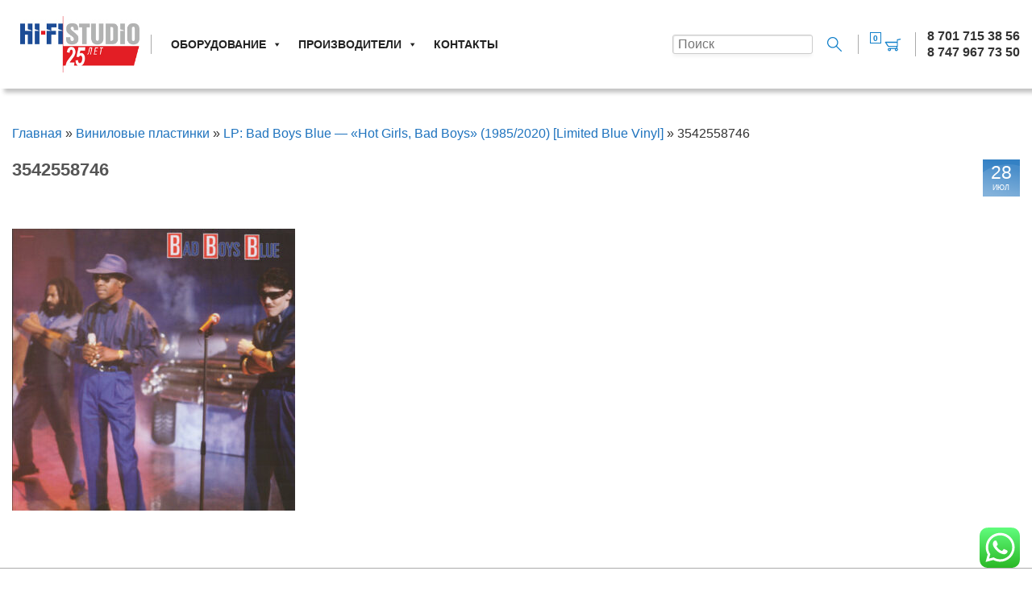

--- FILE ---
content_type: text/html; charset=UTF-8
request_url: https://hi-fi.kz/?attachment_id=31452
body_size: 15547
content:
<!DOCTYPE html>
<html lang="ru-RU">
<head>
	<meta charset="UTF-8">
	<meta name="viewport" content="initial-scale=1">
	<meta http-equiv="X-UA-Compatible" content="IE=edge">
<meta name='robots' content='index, follow, max-image-preview:large, max-snippet:-1, max-video-preview:-1' />

	<!-- This site is optimized with the Yoast SEO plugin v26.6 - https://yoast.com/wordpress/plugins/seo/ -->
	<title>3542558746 -</title>
	<link rel="canonical" href="https://hi-fi.kz/" />
	<meta property="og:locale" content="ru_RU" />
	<meta property="og:type" content="article" />
	<meta property="og:title" content="3542558746 -" />
	<meta property="og:url" content="https://hi-fi.kz/" />
	<meta property="og:image" content="https://hi-fi.kz" />
	<meta property="og:image:width" content="599" />
	<meta property="og:image:height" content="598" />
	<meta property="og:image:type" content="image/jpeg" />
	<meta name="twitter:card" content="summary_large_image" />
	<script type="application/ld+json" class="yoast-schema-graph">{"@context":"https://schema.org","@graph":[{"@type":"WebPage","@id":"https://hi-fi.kz/","url":"https://hi-fi.kz/","name":"3542558746 -","isPartOf":{"@id":"https://hi-fi.kz/#website"},"primaryImageOfPage":{"@id":"https://hi-fi.kz/#primaryimage"},"image":{"@id":"https://hi-fi.kz/#primaryimage"},"thumbnailUrl":"https://hi-fi.kz/wp-content/uploads/2023/07/3542558746.jpg","datePublished":"2023-07-27T23:56:22+00:00","breadcrumb":{"@id":"https://hi-fi.kz/#breadcrumb"},"inLanguage":"ru-RU","potentialAction":[{"@type":"ReadAction","target":["https://hi-fi.kz/"]}]},{"@type":"ImageObject","inLanguage":"ru-RU","@id":"https://hi-fi.kz/#primaryimage","url":"https://hi-fi.kz/wp-content/uploads/2023/07/3542558746.jpg","contentUrl":"https://hi-fi.kz/wp-content/uploads/2023/07/3542558746.jpg","width":599,"height":598},{"@type":"BreadcrumbList","@id":"https://hi-fi.kz/#breadcrumb","itemListElement":[{"@type":"ListItem","position":1,"name":"Главная","item":"https://hi-fi.kz/"},{"@type":"ListItem","position":2,"name":"Виниловые пластинки","item":"https://hi-fi.kz/product-category/vinyl_records/"},{"@type":"ListItem","position":3,"name":"LP: Bad Boys Blue — «Hot Girls, Bad Boys» (1985/2020) [Limited Blue Vinyl]","item":"https://hi-fi.kz/product/mashlp-054b/"},{"@type":"ListItem","position":4,"name":"3542558746"}]},{"@type":"WebSite","@id":"https://hi-fi.kz/#website","url":"https://hi-fi.kz/","name":"","description":"Hi-Fi техника в Казахтане","publisher":{"@id":"https://hi-fi.kz/#organization"},"potentialAction":[{"@type":"SearchAction","target":{"@type":"EntryPoint","urlTemplate":"https://hi-fi.kz/?s={search_term_string}"},"query-input":{"@type":"PropertyValueSpecification","valueRequired":true,"valueName":"search_term_string"}}],"inLanguage":"ru-RU"},{"@type":"Organization","@id":"https://hi-fi.kz/#organization","name":"Hi-Fi Studio","url":"https://hi-fi.kz/","logo":{"@type":"ImageObject","inLanguage":"ru-RU","@id":"https://hi-fi.kz/#/schema/logo/image/","url":"https://hi-fi.kz/wp-content/uploads/2018/02/hi-fi_logo.jpg","contentUrl":"https://hi-fi.kz/wp-content/uploads/2018/02/hi-fi_logo.jpg","width":250,"height":106,"caption":"Hi-Fi Studio"},"image":{"@id":"https://hi-fi.kz/#/schema/logo/image/"}}]}</script>
	<!-- / Yoast SEO plugin. -->


<link rel="alternate" type="application/rss+xml" title=" &raquo; Лента" href="https://hi-fi.kz/feed/" />
<link rel="alternate" type="application/rss+xml" title=" &raquo; Лента комментариев" href="https://hi-fi.kz/comments/feed/" />
<link rel="alternate" title="oEmbed (JSON)" type="application/json+oembed" href="https://hi-fi.kz/wp-json/oembed/1.0/embed?url=https%3A%2F%2Fhi-fi.kz%2F%3Fattachment_id%3D31452" />
<link rel="alternate" title="oEmbed (XML)" type="text/xml+oembed" href="https://hi-fi.kz/wp-json/oembed/1.0/embed?url=https%3A%2F%2Fhi-fi.kz%2F%3Fattachment_id%3D31452&#038;format=xml" />
<style id='wp-img-auto-sizes-contain-inline-css' type='text/css'>
img:is([sizes=auto i],[sizes^="auto," i]){contain-intrinsic-size:3000px 1500px}
/*# sourceURL=wp-img-auto-sizes-contain-inline-css */
</style>
<link rel='stylesheet' id='dhwc-brand-slider-css' href='https://hi-fi.kz/wp-content/plugins/dhvc-woocommerce/includes/dhwc-brand/assets/css/brand-slider.css?ver=6.9' type='text/css' media='all' />
<link rel='stylesheet' id='ht_ctc_main_css-css' href='https://hi-fi.kz/wp-content/plugins/click-to-chat-for-whatsapp/new/inc/assets/css/main.css?ver=4.34' type='text/css' media='all' />
<link rel='stylesheet' id='lvca-animate-styles-css' href='https://hi-fi.kz/wp-content/plugins/addons-for-visual-composer/assets/css/animate.css?ver=3.9.2' type='text/css' media='all' />
<link rel='stylesheet' id='lvca-frontend-styles-css' href='https://hi-fi.kz/wp-content/plugins/addons-for-visual-composer/assets/css/lvca-frontend.css?ver=3.9.2' type='text/css' media='all' />
<link rel='stylesheet' id='lvca-icomoon-styles-css' href='https://hi-fi.kz/wp-content/plugins/addons-for-visual-composer/assets/css/icomoon.css?ver=3.9.2' type='text/css' media='all' />
<link rel='stylesheet' id='contact-form-7-css' href='https://hi-fi.kz/wp-content/plugins/contact-form-7/includes/css/styles.css?ver=6.1.4' type='text/css' media='all' />
<link rel='stylesheet' id='simple-youtube-responsive-css' href='https://hi-fi.kz/wp-content/plugins/simple-youtube-responsive/css/yt-responsive.css?ver=3.2.5' type='text/css' media='all' />
<link rel='stylesheet' id='wc-cart-pdf-css' href='https://hi-fi.kz/wp-content/plugins/wc-cart-pdf/assets/css/wc-cart-pdf.css?ver=3.2.0' type='text/css' media='all' />
<link rel='stylesheet' id='widgetopts-styles-css' href='https://hi-fi.kz/wp-content/plugins/widget-options/assets/css/widget-options.css?ver=4.1.3' type='text/css' media='all' />
<style id='woocommerce-inline-inline-css' type='text/css'>
.woocommerce form .form-row .required { visibility: visible; }
/*# sourceURL=woocommerce-inline-inline-css */
</style>
<link rel='stylesheet' id='yml-for-yandex-market-css' href='https://hi-fi.kz/wp-content/plugins/yml-for-yandex-market/public/css/y4ym-public.css?ver=5.0.26' type='text/css' media='all' />
<link rel='stylesheet' id='lvca-accordion-css' href='https://hi-fi.kz/wp-content/plugins/addons-for-visual-composer/includes/addons/accordion/css/style.css?ver=3.9.2' type='text/css' media='all' />
<link rel='stylesheet' id='lvca-slick-css' href='https://hi-fi.kz/wp-content/plugins/addons-for-visual-composer/assets/css/slick.css?ver=3.9.2' type='text/css' media='all' />
<link rel='stylesheet' id='lvca-carousel-css' href='https://hi-fi.kz/wp-content/plugins/addons-for-visual-composer/includes/addons/carousel/css/style.css?ver=3.9.2' type='text/css' media='all' />
<link rel='stylesheet' id='lvca-clients-css' href='https://hi-fi.kz/wp-content/plugins/addons-for-visual-composer/includes/addons/clients/css/style.css?ver=3.9.2' type='text/css' media='all' />
<link rel='stylesheet' id='lvca-heading-css' href='https://hi-fi.kz/wp-content/plugins/addons-for-visual-composer/includes/addons/heading/css/style.css?ver=3.9.2' type='text/css' media='all' />
<link rel='stylesheet' id='lvca-posts-carousel-css' href='https://hi-fi.kz/wp-content/plugins/addons-for-visual-composer/includes/addons/posts-carousel/css/style.css?ver=3.9.2' type='text/css' media='all' />
<link rel='stylesheet' id='lvca-services-css' href='https://hi-fi.kz/wp-content/plugins/addons-for-visual-composer/includes/addons/services/css/style.css?ver=3.9.2' type='text/css' media='all' />
<link rel='stylesheet' id='lvca-tabs-css' href='https://hi-fi.kz/wp-content/plugins/addons-for-visual-composer/includes/addons/tabs/css/style.css?ver=3.9.2' type='text/css' media='all' />
<link rel='stylesheet' id='lvca-testimonials-css' href='https://hi-fi.kz/wp-content/plugins/addons-for-visual-composer/includes/addons/testimonials/css/style.css?ver=3.9.2' type='text/css' media='all' />
<link rel='stylesheet' id='lvca-flexslider-css' href='https://hi-fi.kz/wp-content/plugins/addons-for-visual-composer/assets/css/flexslider.css?ver=3.9.2' type='text/css' media='all' />
<link rel='stylesheet' id='lvca-testimonials-slider-css' href='https://hi-fi.kz/wp-content/plugins/addons-for-visual-composer/includes/addons/testimonials-slider/css/style.css?ver=3.9.2' type='text/css' media='all' />
<link rel='stylesheet' id='lvca-portfolio-css' href='https://hi-fi.kz/wp-content/plugins/addons-for-visual-composer/includes/addons/portfolio/css/style.css?ver=3.9.2' type='text/css' media='all' />
<link rel='stylesheet' id='dhwc-layout-css' href='https://hi-fi.kz/wp-content/plugins/dhvc-woocommerce/assets/css/style.css?ver=6.9' type='text/css' media='all' />
<link rel='stylesheet' id='megamenu-css' href='https://hi-fi.kz/wp-content/uploads/maxmegamenu/style.css?ver=3889c1' type='text/css' media='all' />
<link rel='stylesheet' id='dashicons-css' href='https://hi-fi.kz/wp-includes/css/dashicons.min.css?ver=6.9' type='text/css' media='all' />
<link rel='stylesheet' id='shopkit-694ddf358f9a2-css' href='https://hi-fi.kz/wp-content/uploads/shopkit-694ddf358f9a2.css?ver=694ddf358f9a2' type='text/css' media='all' />
<link rel='stylesheet' id='shopkit-css' href='https://hi-fi.kz/wp-content/themes/shopkit-child-flat/style.css?ver=6.9' type='text/css' media='all' />
<link rel='stylesheet' id='wc-pb-checkout-blocks-css' href='https://hi-fi.kz/wp-content/plugins/woocommerce-product-bundles/assets/css/frontend/checkout-blocks.css?ver=8.3.3' type='text/css' media='all' />
<style id='wc-pb-checkout-blocks-inline-css' type='text/css'>
table.wc-block-cart-items .wc-block-cart-items__row.is-bundle__meta_hidden .wc-block-components-product-details__Включает, .wc-block-components-order-summary-item.is-bundle__meta_hidden .wc-block-components-product-details__Включает { display:none; } table.wc-block-cart-items .wc-block-cart-items__row.is-bundle .wc-block-components-product-details__Включает .wc-block-components-product-details__name, .wc-block-components-order-summary-item.is-bundle .wc-block-components-product-details__Включает .wc-block-components-product-details__name { display:block; margin-bottom: 0.5em } table.wc-block-cart-items .wc-block-cart-items__row.is-bundle .wc-block-components-product-details__Включает:not(:first-of-type) .wc-block-components-product-details__name, .wc-block-components-order-summary-item.is-bundle .wc-block-components-product-details__Включает:not(:first-of-type) .wc-block-components-product-details__name { display:none } table.wc-block-cart-items .wc-block-cart-items__row.is-bundle .wc-block-components-product-details__Включает + li:not( .wc-block-components-product-details__Включает ), .wc-block-components-order-summary-item.is-bundle .wc-block-components-product-details__Включает + li:not( .wc-block-components-product-details__Включает ) { margin-top:0.5em }
/*# sourceURL=wc-pb-checkout-blocks-inline-css */
</style>
<style id='wc-product-table-head-inline-css' type='text/css'>
table.wc-product-table { visibility: hidden; }
/*# sourceURL=wc-product-table-head-inline-css */
</style>
<link rel='stylesheet' id='bsf-Defaults-css' href='https://hi-fi.kz/wp-content/uploads/smile_fonts/Defaults/Defaults.css?ver=3.21.2' type='text/css' media='all' />
<link rel='stylesheet' id='wc-bundle-style-css' href='https://hi-fi.kz/wp-content/plugins/woocommerce-product-bundles/assets/css/frontend/woocommerce.css?ver=8.3.3' type='text/css' media='all' />
<link rel='stylesheet' id='prdctfltr-css' href='https://hi-fi.kz/wp-content/plugins/xforwoocommerce/x-pack/prdctfltr/includes/css/styles.css?ver=8.2.1' type='text/css' media='all' />
<!--n2css--><!--n2js--><script type="text/javascript" src="https://hi-fi.kz/wp-includes/js/jquery/jquery.min.js?ver=3.7.1" id="jquery-core-js"></script>
<script type="text/javascript" src="https://hi-fi.kz/wp-includes/js/jquery/jquery-migrate.min.js?ver=3.4.1" id="jquery-migrate-js"></script>
<script type="text/javascript" src="https://hi-fi.kz/wp-content/plugins/addons-for-visual-composer/assets/js/jquery.waypoints.min.js?ver=3.9.2" id="lvca-waypoints-js"></script>
<script type="text/javascript" id="lvca-frontend-scripts-js-extra">
/* <![CDATA[ */
var lvca_settings = {"mobile_width":"780","custom_css":""};
//# sourceURL=lvca-frontend-scripts-js-extra
/* ]]> */
</script>
<script type="text/javascript" src="https://hi-fi.kz/wp-content/plugins/addons-for-visual-composer/assets/js/lvca-frontend.min.js?ver=3.9.2" id="lvca-frontend-scripts-js"></script>
<script type="text/javascript" src="https://hi-fi.kz/wp-content/plugins/woocommerce/assets/js/jquery-blockui/jquery.blockUI.min.js?ver=2.7.0-wc.10.4.3" id="wc-jquery-blockui-js" data-wp-strategy="defer"></script>
<script type="text/javascript" id="wc-add-to-cart-js-extra">
/* <![CDATA[ */
var wc_add_to_cart_params = {"ajax_url":"/wp-admin/admin-ajax.php","wc_ajax_url":"/?wc-ajax=%%endpoint%%","i18n_view_cart":"\u041f\u0440\u043e\u0441\u043c\u043e\u0442\u0440 \u043a\u043e\u0440\u0437\u0438\u043d\u044b","cart_url":"https://hi-fi.kz/cart/","is_cart":"","cart_redirect_after_add":"yes"};
//# sourceURL=wc-add-to-cart-js-extra
/* ]]> */
</script>
<script type="text/javascript" src="https://hi-fi.kz/wp-content/plugins/woocommerce/assets/js/frontend/add-to-cart.min.js?ver=10.4.3" id="wc-add-to-cart-js" data-wp-strategy="defer"></script>
<script type="text/javascript" src="https://hi-fi.kz/wp-content/plugins/woocommerce/assets/js/js-cookie/js.cookie.min.js?ver=2.1.4-wc.10.4.3" id="wc-js-cookie-js" defer="defer" data-wp-strategy="defer"></script>
<script type="text/javascript" id="woocommerce-js-extra">
/* <![CDATA[ */
var woocommerce_params = {"ajax_url":"/wp-admin/admin-ajax.php","wc_ajax_url":"/?wc-ajax=%%endpoint%%","i18n_password_show":"\u041f\u043e\u043a\u0430\u0437\u0430\u0442\u044c \u043f\u0430\u0440\u043e\u043b\u044c","i18n_password_hide":"\u0421\u043a\u0440\u044b\u0442\u044c \u043f\u0430\u0440\u043e\u043b\u044c"};
//# sourceURL=woocommerce-js-extra
/* ]]> */
</script>
<script type="text/javascript" src="https://hi-fi.kz/wp-content/plugins/woocommerce/assets/js/frontend/woocommerce.min.js?ver=10.4.3" id="woocommerce-js" defer="defer" data-wp-strategy="defer"></script>
<script type="text/javascript" src="https://hi-fi.kz/wp-content/plugins/yml-for-yandex-market/public/js/y4ym-public.js?ver=5.0.26" id="yml-for-yandex-market-js"></script>
<script type="text/javascript" src="https://hi-fi.kz/wp-content/plugins/addons-for-visual-composer/includes/addons/accordion/js/accordion.min.js?ver=3.9.2" id="lvca-accordion-js"></script>
<script type="text/javascript" src="https://hi-fi.kz/wp-content/plugins/addons-for-visual-composer/assets/js/slick.min.js?ver=3.9.2" id="lvca-slick-carousel-js"></script>
<script type="text/javascript" src="https://hi-fi.kz/wp-content/plugins/addons-for-visual-composer/includes/addons/posts-carousel/js/posts-carousel.min.js?ver=3.9.2" id="lvca-post-carousel-js"></script>
<script type="text/javascript" src="https://hi-fi.kz/wp-content/plugins/addons-for-visual-composer/includes/addons/spacer/js/spacer.min.js?ver=3.9.2" id="lvca-spacer-js"></script>
<script type="text/javascript" src="https://hi-fi.kz/wp-content/plugins/addons-for-visual-composer/includes/addons/services/js/services.min.js?ver=3.9.2" id="lvca-services-js"></script>
<script type="text/javascript" src="https://hi-fi.kz/wp-content/plugins/addons-for-visual-composer/includes/addons/tabs/js/tabs.min.js?ver=3.9.2" id="lvca-tabs-js"></script>
<script type="text/javascript" src="https://hi-fi.kz/wp-content/plugins/addons-for-visual-composer/assets/js/jquery.flexslider.min.js?ver=3.9.2" id="lvca-flexslider-js"></script>
<script type="text/javascript" src="https://hi-fi.kz/wp-content/plugins/addons-for-visual-composer/includes/addons/testimonials-slider/js/testimonials.min.js?ver=3.9.2" id="lvca-testimonials-slider-js"></script>
<script type="text/javascript" src="https://hi-fi.kz/wp-content/plugins/addons-for-visual-composer/assets/js/isotope.pkgd.min.js?ver=3.9.2" id="lvca-isotope-js"></script>
<script type="text/javascript" src="https://hi-fi.kz/wp-content/plugins/addons-for-visual-composer/assets/js/imagesloaded.pkgd.min.js?ver=3.9.2" id="lvca-imagesloaded-js"></script>
<script type="text/javascript" src="https://hi-fi.kz/wp-content/plugins/addons-for-visual-composer/includes/addons/portfolio/js/portfolio.min.js?ver=3.9.2" id="lvca-portfolio-js"></script>
<script type="text/javascript" src="https://hi-fi.kz/wp-content/plugins/js_composer/assets/js/vendors/woocommerce-add-to-cart.js?ver=8.7.2" id="vc_woocommerce-add-to-cart-js-js"></script>
<script></script><link rel="https://api.w.org/" href="https://hi-fi.kz/wp-json/" /><link rel="alternate" title="JSON" type="application/json" href="https://hi-fi.kz/wp-json/wp/v2/media/31452" /><link rel="EditURI" type="application/rsd+xml" title="RSD" href="https://hi-fi.kz/xmlrpc.php?rsd" />
<meta name="generator" content="WordPress 6.9" />
<meta name="generator" content="WooCommerce 10.4.3" />
<link rel='shortlink' href='https://hi-fi.kz/?p=31452' />
        <script type="text/javascript">
            (function () {
                window.lvca_fs = {can_use_premium_code: true};
            })();
        </script>
        <script>
	function expand(param) {
		param.style.display = (param.style.display == "none") ? "block" : "none";
	}
	function read_toggle(id, more, less) {
		el = document.getElementById("readlink" + id);
		el.innerHTML = (el.innerHTML == more) ? less : more;
		expand(document.getElementById("read" + id));
	}
	</script><style>div.woocommerce-variation-add-to-cart-disabled { display: none ! important; }</style>	<noscript><style>.woocommerce-product-gallery{ opacity: 1 !important; }</style></noscript>
	<meta name="generator" content="Powered by WPBakery Page Builder - drag and drop page builder for WordPress."/>
<style type="text/css">

*[id^='readlink'] {
 font-weight: normal;
 color: #000000;
 background: #ffffff;
 padding: 0px;
 border-bottom: 1px solid #000000;
 -webkit-box-shadow: none !important;
 box-shadow: none !important;
 -webkit-transition: none !important;
}

*[id^='readlink']:hover {
 font-weight: normal;
 color: #191919;
 padding: 0px;
 border-bottom: 1px solid #000000;
}

*[id^='readlink']:focus {
 outline: none;
 color: #000000;
}

</style>
<meta name="generator" content="XforWooCommerce.com - Product Filter for WooCommerce"/><meta name="generator" content="ShopKit Theme for WooCommerce"/><noscript><style> .wpb_animate_when_almost_visible { opacity: 1; }</style></noscript><style type="text/css">/** Mega Menu CSS: fs **/</style>
<link rel='stylesheet' id='wc-blocks-style-css' href='https://hi-fi.kz/wp-content/plugins/woocommerce/assets/client/blocks/wc-blocks.css?ver=wc-10.4.3' type='text/css' media='all' />
<link rel='stylesheet' id='acf-global-css' href='https://hi-fi.kz/wp-content/plugins/advanced-custom-fields/assets/build/css/acf-global.min.css?ver=6.7.0' type='text/css' media='all' />
<link rel='stylesheet' id='acf-input-css' href='https://hi-fi.kz/wp-content/plugins/advanced-custom-fields/assets/build/css/acf-input.min.css?ver=6.7.0' type='text/css' media='all' />
<link rel='stylesheet' id='fea-public-css' href='https://hi-fi.kz/wp-content/plugins/frontend-admin-pro/assets/css/frontend-admin-min.css?ver=3.28.22' type='text/css' media='all' />
</head>
<body class="attachment wp-singular attachment-template-default single single-attachment postid-31452 attachmentid-31452 attachment-jpeg wp-custom-logo wp-theme-shopkit wp-child-theme-shopkit-child-flat theme-shopkit shopkit shopkit-central woocommerce-no-js mega-menu-menu wpb-js-composer js-comp-ver-8.7.2 vc_responsive" itemscope="itemscope" itemtype="http://schema.org/WebPage">
	<div id="wrapper" class="shopkit-wrapper">
		<header id="header" class="shopkit-header" itemscope="itemscope" itemtype="http://schema.org/WPHeader">
	<div id="header_section" class="shopkit-elements-bar shopkit-elements-bar-header shopkit-normal shopkit-sections-leftright">
		<div class="shopkit-element-wrapper shopkit-inner-wrapper">
		<div class="shopkit-section shopkit-section-left">
			<div class="shopkit-layout-element shopkit-layout-element-text  shopkit-responsive-medium shopkit-responsive-high">
<div id="mega-menu-wrap-menu" class="mega-menu-wrap"><div class="mega-menu-toggle"><div class="mega-toggle-blocks-left"></div><div class="mega-toggle-blocks-center"></div><div class="mega-toggle-blocks-right"><div class='mega-toggle-block mega-menu-toggle-block mega-toggle-block-1' id='mega-toggle-block-1' tabindex='0'><span class='mega-toggle-label' role='button' aria-expanded='false'><span class='mega-toggle-label-closed'>Меню</span><span class='mega-toggle-label-open'>Меню</span></span></div></div></div><ul id="mega-menu-menu" class="mega-menu max-mega-menu mega-menu-horizontal mega-no-js" data-event="hover_intent" data-effect="fade_up" data-effect-speed="200" data-effect-mobile="slide" data-effect-speed-mobile="400" data-mobile-force-width="body" data-second-click="go" data-document-click="collapse" data-vertical-behaviour="standard" data-breakpoint="640" data-unbind="true" data-mobile-state="collapse_all" data-mobile-direction="vertical" data-hover-intent-timeout="300" data-hover-intent-interval="100"><li class="mega-unclickable mega-menu-item mega-menu-item-type-custom mega-menu-item-object-custom mega-menu-item-has-children mega-menu-megamenu mega-menu-grid mega-align-bottom-left mega-menu-grid mega-menu-item-15349 unclickable" id="mega-menu-item-15349"><a class="mega-menu-link" href="#" aria-expanded="false" tabindex="0">Оборудование<span class="mega-indicator" aria-hidden="true"></span></a>
<ul class="mega-sub-menu" role='presentation'>
<li class="mega-menu-row" id="mega-menu-15349-0">
	<ul class="mega-sub-menu" style='--columns:12' role='presentation'>
<li class="mega-menu-column mega-menu-columns-4-of-12" style="--columns:12; --span:4" id="mega-menu-15349-0-0">
		<ul class="mega-sub-menu">
<li class="mega-menu-item mega-menu-item-type-custom mega-menu-item-object-custom mega-menu-item-has-children mega-menu-item-25766" id="mega-menu-item-25766"><a class="mega-menu-link" href="#">Товары в наличии<span class="mega-indicator" aria-hidden="true"></span></a>
			<ul class="mega-sub-menu">
<li class="mega-menu-item mega-menu-item-type-post_type mega-menu-item-object-page mega-has-icon mega-icon-left mega-menu-item-25366" id="mega-menu-item-25366"><a class="dashicons-saved mega-menu-link" href="https://hi-fi.kz/all_products_almaty/">В наличии</a></li><li class="mega-menu-item mega-menu-item-type-taxonomy mega-menu-item-object-product_cat mega-menu-item-40469" id="mega-menu-item-40469"><a class="mega-menu-link" href="https://hi-fi.kz/product-category/sets/">Комплекты</a></li>			</ul>
</li><li class="mega-menu-item mega-menu-item-type-custom mega-menu-item-object-custom mega-menu-item-has-children mega-menu-item-25344" id="mega-menu-item-25344"><a class="mega-menu-link" href="#">Винил<span class="mega-indicator" aria-hidden="true"></span></a>
			<ul class="mega-sub-menu">
<li class="mega-menu-item mega-menu-item-type-taxonomy mega-menu-item-object-product_cat mega-menu-item-25345" id="mega-menu-item-25345"><a class="mega-menu-link" href="https://hi-fi.kz/product-category/proigryvateli-plastinok/proigryvateli-vinila/">Проигрыватели пластинок</a></li><li class="mega-menu-item mega-menu-item-type-taxonomy mega-menu-item-object-product_cat mega-menu-item-15353" id="mega-menu-item-15353"><a class="mega-menu-link" href="https://hi-fi.kz/product-category/proigryvateli-plastinok/fonokartridzhi/">Фонокартриджи</a></li><li class="mega-menu-item mega-menu-item-type-taxonomy mega-menu-item-object-product_cat mega-menu-item-30622" id="mega-menu-item-30622"><a class="mega-menu-link" href="https://hi-fi.kz/product-category/vinyl_records/">Виниловые пластинки</a></li>			</ul>
</li><li class="mega-menu-item mega-menu-item-type-custom mega-menu-item-object-custom mega-menu-item-has-children mega-menu-item-40330" id="mega-menu-item-40330"><a class="mega-menu-link" href="#">Аудиопроигрыватели<span class="mega-indicator" aria-hidden="true"></span></a>
			<ul class="mega-sub-menu">
<li class="mega-menu-item mega-menu-item-type-taxonomy mega-menu-item-object-product_cat mega-menu-item-40246" id="mega-menu-item-40246"><a class="mega-menu-link" href="https://hi-fi.kz/product-category/proigryvateli-cd/">Проигрыватели CD</a></li><li class="mega-menu-item mega-menu-item-type-taxonomy mega-menu-item-object-product_cat mega-menu-item-38256" id="mega-menu-item-38256"><a class="mega-menu-link" href="https://hi-fi.kz/product-category/mediapleery/">Проигрыватели сетевые</a></li><li class="mega-menu-item mega-menu-item-type-taxonomy mega-menu-item-object-product_cat mega-menu-item-40331" id="mega-menu-item-40331"><a class="mega-menu-link" href="https://hi-fi.kz/product-category/tsap-dac/">ЦАП</a></li>			</ul>
</li>		</ul>
</li><li class="mega-menu-column mega-menu-columns-4-of-12" style="--columns:12; --span:4" id="mega-menu-15349-0-1">
		<ul class="mega-sub-menu">
<li class="mega-unclickable mega-menu-item mega-menu-item-type-custom mega-menu-item-object-custom mega-menu-item-has-children mega-menu-item-15355 unclickable" id="mega-menu-item-15355"><a class="mega-menu-link" href="#">Усилители и ресиверы<span class="mega-indicator" aria-hidden="true"></span></a>
			<ul class="mega-sub-menu">
<li class="mega-menu-item mega-menu-item-type-taxonomy mega-menu-item-object-product_cat mega-menu-item-15367" id="mega-menu-item-15367"><a class="mega-menu-link" href="https://hi-fi.kz/product-category/usiliteli-zvuka/">Усилители звука</a></li><li class="mega-menu-item mega-menu-item-type-taxonomy mega-menu-item-object-product_cat mega-menu-item-15364" id="mega-menu-item-15364"><a class="mega-menu-link" href="https://hi-fi.kz/product-category/usiliteli-zvuka/av-resivery/">Ресиверы AV</a></li><li class="mega-menu-item mega-menu-item-type-post_type mega-menu-item-object-page mega-menu-item-26164" id="mega-menu-item-26164"><a class="mega-menu-link" href="https://hi-fi.kz/karaoke/">Караоке системы</a></li>			</ul>
</li><li class="mega-unclickable mega-menu-item mega-menu-item-type-custom mega-menu-item-object-custom mega-menu-item-has-children mega-menu-item-15351 unclickable" id="mega-menu-item-15351"><a class="mega-menu-link" href="#">Акустика<span class="mega-indicator" aria-hidden="true"></span></a>
			<ul class="mega-sub-menu">
<li class="mega-menu-item mega-menu-item-type-taxonomy mega-menu-item-object-product_cat mega-menu-item-15374" id="mega-menu-item-15374"><a class="mega-menu-link" href="https://hi-fi.kz/product-category/akusticheskie-sistemy/">Акустические системы</a></li><li class="mega-menu-item mega-menu-item-type-taxonomy mega-menu-item-object-product_cat mega-menu-item-25308" id="mega-menu-item-25308"><a class="mega-menu-link" href="https://hi-fi.kz/product-category/naushniki/">Наушники</a></li>			</ul>
</li>		</ul>
</li><li class="mega-menu-column mega-menu-columns-4-of-12" style="--columns:12; --span:4" id="mega-menu-15349-0-2">
		<ul class="mega-sub-menu">
<li class="mega-unclickable mega-menu-item mega-menu-item-type-custom mega-menu-item-object-custom mega-menu-item-has-children mega-menu-item-15363 unclickable" id="mega-menu-item-15363"><a class="mega-menu-link" href="#">Видео<span class="mega-indicator" aria-hidden="true"></span></a>
			<ul class="mega-sub-menu">
<li class="mega-menu-item mega-menu-item-type-taxonomy mega-menu-item-object-product_cat mega-menu-item-15365" id="mega-menu-item-15365"><a class="mega-menu-link" href="https://hi-fi.kz/product-category/ekrany/">Экраны Draper</a></li><li class="mega-menu-item mega-menu-item-type-taxonomy mega-menu-item-object-product_cat mega-menu-item-15366" id="mega-menu-item-15366"><a class="mega-menu-link" href="https://hi-fi.kz/product-category/av-projectors/">Проекторы JVC</a></li>			</ul>
</li><li class="mega-menu-item mega-menu-item-type-custom mega-menu-item-object-custom mega-menu-item-has-children mega-menu-item-15429" id="mega-menu-item-15429"><a class="mega-menu-link" href="#">Аксессуары<span class="mega-indicator" aria-hidden="true"></span></a>
			<ul class="mega-sub-menu">
<li class="mega-menu-item mega-menu-item-type-taxonomy mega-menu-item-object-product_cat mega-menu-item-15387" id="mega-menu-item-15387"><a class="mega-menu-link" href="https://hi-fi.kz/product-category/kabeli/">Кабели</a></li><li class="mega-menu-item mega-menu-item-type-taxonomy mega-menu-item-object-product_cat mega-menu-item-19147" id="mega-menu-item-19147"><a class="mega-menu-link" href="https://hi-fi.kz/product-category/kabeli/filtr-setevoj/">Фильтр Сетевой</a></li><li class="mega-menu-item mega-menu-item-type-taxonomy mega-menu-item-object-product_cat mega-menu-item-15386" id="mega-menu-item-15386"><a class="mega-menu-link" href="https://hi-fi.kz/product-category/mebel-av/">Мебель AV</a></li><li class="mega-menu-item mega-menu-item-type-post_type mega-menu-item-object-page mega-menu-item-15350" id="mega-menu-item-15350"><a class="mega-menu-link" href="https://hi-fi.kz/karaoke/">Караоке системы</a></li><li class="mega-menu-item mega-menu-item-type-taxonomy mega-menu-item-object-product_cat mega-menu-item-15354" id="mega-menu-item-15354"><a class="mega-menu-link" href="https://hi-fi.kz/product-category/usiliteli-zvuka/fonokorrektory/">Фонокорректоры</a></li><li class="mega-menu-item mega-menu-item-type-taxonomy mega-menu-item-object-product_cat mega-menu-item-17634" id="mega-menu-item-17634"><a class="mega-menu-link" href="https://hi-fi.kz/product-category/usiliteli-zvuka/amplifier_lamp/">Лампы</a></li>			</ul>
</li>		</ul>
</li>	</ul>
</li></ul>
</li><li class="mega-unclickable mega-menu-item mega-menu-item-type-custom mega-menu-item-object-custom mega-menu-item-has-children mega-menu-megamenu mega-menu-grid mega-align-bottom-left mega-menu-grid mega-menu-item-15395 unclickable" id="mega-menu-item-15395"><a class="mega-menu-link" href="#" aria-expanded="false" tabindex="0">Производители<span class="mega-indicator" aria-hidden="true"></span></a>
<ul class="mega-sub-menu" role='presentation'>
<li class="mega-menu-row" id="mega-menu-15395-0">
	<ul class="mega-sub-menu" style='--columns:12' role='presentation'>
<li class="mega-menu-column mega-menu-columns-3-of-12" style="--columns:12; --span:3" id="mega-menu-15395-0-0">
		<ul class="mega-sub-menu">
<li class="mega-unclickable mega-menu-item mega-menu-item-type-custom mega-menu-item-object-custom mega-menu-item-has-children mega-menu-item-15396 unclickable" id="mega-menu-item-15396"><a class="mega-menu-link" href="#">Усилители<span class="mega-indicator" aria-hidden="true"></span></a>
			<ul class="mega-sub-menu">
<li class="mega-menu-item mega-menu-item-type-taxonomy mega-menu-item-object-product_brand mega-menu-item-40109" id="mega-menu-item-40109"><a class="mega-menu-link" href="https://hi-fi.kz/product-brand/premiera/">Premiera</a></li><li class="mega-menu-item mega-menu-item-type-taxonomy mega-menu-item-object-product_brand mega-menu-item-38247" id="mega-menu-item-38247"><a class="mega-menu-link" href="https://hi-fi.kz/product-brand/eversolo/">EverSolo</a></li><li class="mega-menu-item mega-menu-item-type-taxonomy mega-menu-item-object-product_brand mega-menu-item-29816" id="mega-menu-item-29816"><a class="mega-menu-link" href="https://hi-fi.kz/product-brand/triode/">Triode</a></li><li class="mega-menu-item mega-menu-item-type-taxonomy mega-menu-item-object-product_brand mega-menu-item-25200" id="mega-menu-item-25200"><a class="mega-menu-link" href="https://hi-fi.kz/product-brand/hegel/">Hegel</a></li><li class="mega-menu-item mega-menu-item-type-taxonomy mega-menu-item-object-product_brand mega-menu-item-15402" id="mega-menu-item-15402"><a class="mega-menu-link" href="https://hi-fi.kz/product-brand/roksan/">Roksan</a></li><li class="mega-menu-item mega-menu-item-type-taxonomy mega-menu-item-object-product_brand mega-menu-item-41275" id="mega-menu-item-41275"><a class="mega-menu-link" href="https://hi-fi.kz/product-brand/mark_levinson/">Mark Levinson</a></li><li class="mega-menu-item mega-menu-item-type-taxonomy mega-menu-item-object-product_brand mega-menu-item-40706" id="mega-menu-item-40706"><a class="mega-menu-link" href="https://hi-fi.kz/product-brand/arcam/">Arcam</a></li><li class="mega-menu-item mega-menu-item-type-taxonomy mega-menu-item-object-product_brand mega-menu-item-33991" id="mega-menu-item-33991"><a class="mega-menu-link" href="https://hi-fi.kz/product-brand/cayin/">Cayin</a></li><li class="mega-menu-item mega-menu-item-type-taxonomy mega-menu-item-object-product_brand mega-menu-item-40320" id="mega-menu-item-40320"><a class="mega-menu-link" href="https://hi-fi.kz/product-brand/accuphase/">Accuphase</a></li><li class="mega-menu-item mega-menu-item-type-taxonomy mega-menu-item-object-product_brand mega-menu-item-39168" id="mega-menu-item-39168"><a class="mega-menu-link" href="https://hi-fi.kz/product-brand/naim/">Naim</a></li><li class="mega-menu-item mega-menu-item-type-taxonomy mega-menu-item-object-product_brand mega-menu-item-38802" id="mega-menu-item-38802"><a class="mega-menu-link" href="https://hi-fi.kz/product-brand/wiim/">Wiim</a></li><li class="mega-menu-item mega-menu-item-type-taxonomy mega-menu-item-object-product_brand mega-menu-item-38617" id="mega-menu-item-38617"><a class="mega-menu-link" href="https://hi-fi.kz/product-brand/audio-research/">Audio Research</a></li><li class="mega-menu-item mega-menu-item-type-taxonomy mega-menu-item-object-product_brand mega-menu-item-38024" id="mega-menu-item-38024"><a class="mega-menu-link" href="https://hi-fi.kz/product-brand/primare/">Primare</a></li><li class="mega-menu-item mega-menu-item-type-taxonomy mega-menu-item-object-product_brand mega-menu-item-15397" id="mega-menu-item-15397"><a class="mega-menu-link" href="https://hi-fi.kz/product-brand/marantz/">Marantz</a></li><li class="mega-menu-item mega-menu-item-type-taxonomy mega-menu-item-object-product_brand mega-menu-item-15399" id="mega-menu-item-15399"><a class="mega-menu-link" href="https://hi-fi.kz/product-brand/electrocompaniet/">Electrocompaniet</a></li><li class="mega-menu-item mega-menu-item-type-taxonomy mega-menu-item-object-product_brand mega-menu-item-15400" id="mega-menu-item-15400"><a class="mega-menu-link" href="https://hi-fi.kz/product-brand/unison-research/">Unison Research</a></li><li class="mega-menu-item mega-menu-item-type-taxonomy mega-menu-item-object-product_brand mega-menu-item-15401" id="mega-menu-item-15401"><a class="mega-menu-link" href="https://hi-fi.kz/product-brand/synthesis/">Synthesis</a></li>			</ul>
</li>		</ul>
</li><li class="mega-menu-column mega-menu-columns-3-of-12" style="--columns:12; --span:3" id="mega-menu-15395-0-1">
		<ul class="mega-sub-menu">
<li class="mega-unclickable mega-menu-item mega-menu-item-type-custom mega-menu-item-object-custom mega-menu-item-has-children mega-menu-item-15406 unclickable" id="mega-menu-item-15406"><a class="mega-menu-link" href="#">Акустика<span class="mega-indicator" aria-hidden="true"></span></a>
			<ul class="mega-sub-menu">
<li class="mega-menu-item mega-menu-item-type-taxonomy mega-menu-item-object-product_brand mega-menu-item-41847" id="mega-menu-item-41847"><a class="mega-menu-link" href="https://hi-fi.kz/product-brand/rel/">Rel</a></li><li class="mega-menu-item mega-menu-item-type-taxonomy mega-menu-item-object-product_brand mega-menu-item-40966" id="mega-menu-item-40966"><a class="mega-menu-link" href="https://hi-fi.kz/product-brand/premiera/">Premiera</a></li><li class="mega-menu-item mega-menu-item-type-taxonomy mega-menu-item-object-product_brand mega-menu-item-36438" id="mega-menu-item-36438"><a class="mega-menu-link" href="https://hi-fi.kz/product-brand/q-acoustics/">Q-acoustics</a></li><li class="mega-menu-item mega-menu-item-type-taxonomy mega-menu-item-object-product_brand mega-menu-item-37368" id="mega-menu-item-37368"><a class="mega-menu-link" href="https://hi-fi.kz/product-brand/triangle/">Triangle</a></li><li class="mega-menu-item mega-menu-item-type-taxonomy mega-menu-item-object-product_brand mega-menu-item-35075" id="mega-menu-item-35075"><a class="mega-menu-link" href="https://hi-fi.kz/product-brand/cabasse/">Cabasse</a></li><li class="mega-menu-item mega-menu-item-type-taxonomy mega-menu-item-object-product_brand mega-menu-item-28988" id="mega-menu-item-28988"><a class="mega-menu-link" href="https://hi-fi.kz/product-brand/proa%d1%81/">ProAс</a></li><li class="mega-menu-item mega-menu-item-type-taxonomy mega-menu-item-object-product_brand mega-menu-item-23875" id="mega-menu-item-23875"><a class="mega-menu-link" href="https://hi-fi.kz/product-brand/fyne_audio/">Fyne Audio</a></li><li class="mega-menu-item mega-menu-item-type-taxonomy mega-menu-item-object-product_brand mega-menu-item-15407" id="mega-menu-item-15407"><a class="mega-menu-link" href="https://hi-fi.kz/product-brand/monitor-audio/">Monitor Audio</a></li><li class="mega-menu-item mega-menu-item-type-taxonomy mega-menu-item-object-product_brand mega-menu-item-15562" id="mega-menu-item-15562"><a class="mega-menu-link" href="https://hi-fi.kz/product-brand/chario/">Chario</a></li><li class="mega-menu-item mega-menu-item-type-taxonomy mega-menu-item-object-product_brand mega-menu-item-15411" id="mega-menu-item-15411"><a class="mega-menu-link" href="https://hi-fi.kz/product-brand/avantgarde-acoustic/">Avantgarde Acoustic</a></li>			</ul>
</li><li class="mega-menu-item mega-menu-item-type-custom mega-menu-item-object-custom mega-menu-item-has-children mega-menu-item-30031" id="mega-menu-item-30031"><a class="mega-menu-link" href="#">Наушники<span class="mega-indicator" aria-hidden="true"></span></a>
			<ul class="mega-sub-menu">
<li class="mega-menu-item mega-menu-item-type-taxonomy mega-menu-item-object-product_brand mega-menu-item-25307" id="mega-menu-item-25307"><a class="mega-menu-link" href="https://hi-fi.kz/product-brand/meze/">Meze Audio</a></li><li class="mega-menu-item mega-menu-item-type-taxonomy mega-menu-item-object-product_brand mega-menu-item-40468" id="mega-menu-item-40468"><a class="mega-menu-link" href="https://hi-fi.kz/product-brand/stax/">Stax</a></li>			</ul>
</li>		</ul>
</li><li class="mega-menu-column mega-menu-columns-3-of-12" style="--columns:12; --span:3" id="mega-menu-15395-0-2">
		<ul class="mega-sub-menu">
<li class="mega-unclickable mega-menu-item mega-menu-item-type-custom mega-menu-item-object-custom mega-menu-item-has-children mega-menu-item-15419 unclickable" id="mega-menu-item-15419"><a class="mega-menu-link" href="#">Винил<span class="mega-indicator" aria-hidden="true"></span></a>
			<ul class="mega-sub-menu">
<li class="mega-menu-item mega-menu-item-type-taxonomy mega-menu-item-object-product_cat mega-has-icon mega-icon-left mega-menu-item-24295" id="mega-menu-item-24295"><a class="dashicons-format-audio mega-menu-link" href="https://hi-fi.kz/product-category/vinyl_records/">Виниловые пластинки</a></li><li class="mega-menu-item mega-menu-item-type-taxonomy mega-menu-item-object-product_brand mega-menu-item-40967" id="mega-menu-item-40967"><a class="mega-menu-link" href="https://hi-fi.kz/product-brand/premiera/">Premiera</a></li><li class="mega-menu-item mega-menu-item-type-taxonomy mega-menu-item-object-product_brand mega-menu-item-35404" id="mega-menu-item-35404"><a class="mega-menu-link" href="https://hi-fi.kz/product-brand/kuzma/">Kuzma</a></li><li class="mega-menu-item mega-menu-item-type-taxonomy mega-menu-item-object-product_brand mega-menu-item-28198" id="mega-menu-item-28198"><a class="mega-menu-link" href="https://hi-fi.kz/product-brand/rega/">Rega</a></li><li class="mega-menu-item mega-menu-item-type-taxonomy mega-menu-item-object-product_brand mega-menu-item-23191" id="mega-menu-item-23191"><a class="mega-menu-link" href="https://hi-fi.kz/product-brand/dual/">Dual</a></li><li class="mega-menu-item mega-menu-item-type-taxonomy mega-menu-item-object-product_brand mega-menu-item-24481" id="mega-menu-item-24481"><a class="mega-menu-link" href="https://hi-fi.kz/product-brand/thorens/">Thorens</a></li><li class="mega-menu-item mega-menu-item-type-taxonomy mega-menu-item-object-product_brand mega-menu-item-23378" id="mega-menu-item-23378"><a class="mega-menu-link" href="https://hi-fi.kz/product-brand/roksan/">Roksan</a></li><li class="mega-menu-item mega-menu-item-type-taxonomy mega-menu-item-object-product_brand mega-menu-item-15420" id="mega-menu-item-15420"><a class="mega-menu-link" href="https://hi-fi.kz/product-brand/transrotor/">Transrotor</a></li><li class="mega-menu-item mega-menu-item-type-taxonomy mega-menu-item-object-product_brand mega-menu-item-15423" id="mega-menu-item-15423"><a class="mega-menu-link" href="https://hi-fi.kz/product-brand/goldring/">Goldring</a></li>			</ul>
</li><li class="mega-unclickable mega-menu-item mega-menu-item-type-custom mega-menu-item-object-custom mega-menu-item-has-children mega-menu-item-15412 unclickable" id="mega-menu-item-15412"><a class="mega-menu-link" href="#">Проекторы<span class="mega-indicator" aria-hidden="true"></span></a>
			<ul class="mega-sub-menu">
<li class="mega-menu-item mega-menu-item-type-taxonomy mega-menu-item-object-product_brand mega-menu-item-41613" id="mega-menu-item-41613"><a class="mega-menu-link" href="https://hi-fi.kz/product-brand/dream-vision/">Dream Vision</a></li><li class="mega-menu-item mega-menu-item-type-taxonomy mega-menu-item-object-product_brand mega-menu-item-15413" id="mega-menu-item-15413"><a class="mega-menu-link" href="https://hi-fi.kz/product-brand/jvc/">JVC</a></li><li class="mega-menu-item mega-menu-item-type-taxonomy mega-menu-item-object-product_brand mega-menu-item-15414" id="mega-menu-item-15414"><a class="mega-menu-link" href="https://hi-fi.kz/product-brand/draper/">Draper</a></li>			</ul>
</li>		</ul>
</li><li class="mega-menu-column mega-menu-columns-3-of-12" style="--columns:12; --span:3" id="mega-menu-15395-0-3">
		<ul class="mega-sub-menu">
<li class="mega-unclickable mega-menu-item mega-menu-item-type-custom mega-menu-item-object-custom mega-menu-item-has-children mega-menu-item-15415 unclickable" id="mega-menu-item-15415"><a class="mega-menu-link" href="#">Кабели<span class="mega-indicator" aria-hidden="true"></span></a>
			<ul class="mega-sub-menu">
<li class="mega-menu-item mega-menu-item-type-taxonomy mega-menu-item-object-product_brand mega-menu-item-15417" id="mega-menu-item-15417"><a class="mega-menu-link" href="https://hi-fi.kz/product-brand/qed/">Qed</a></li><li class="mega-menu-item mega-menu-item-type-taxonomy mega-menu-item-object-product_brand mega-menu-item-41041" id="mega-menu-item-41041"><a class="mega-menu-link" href="https://hi-fi.kz/product-brand/acrolink/">Acrolink</a></li><li class="mega-menu-item mega-menu-item-type-taxonomy mega-menu-item-object-product_brand mega-menu-item-40940" id="mega-menu-item-40940"><a class="mega-menu-link" href="https://hi-fi.kz/product-brand/oyaide/">Oyaide</a></li><li class="mega-menu-item mega-menu-item-type-taxonomy mega-menu-item-object-product_brand mega-menu-item-15416" id="mega-menu-item-15416"><a class="mega-menu-link" href="https://hi-fi.kz/product-brand/in-acoustic/">In Acoustic</a></li><li class="mega-menu-item mega-menu-item-type-taxonomy mega-menu-item-object-product_brand mega-menu-item-15418" id="mega-menu-item-15418"><a class="mega-menu-link" href="https://hi-fi.kz/product-brand/furutech/">Furutech</a></li><li class="mega-menu-item mega-menu-item-type-taxonomy mega-menu-item-object-product_brand mega-menu-item-19017" id="mega-menu-item-19017"><a class="mega-menu-link" href="https://hi-fi.kz/product-brand/isotek/">Isotek</a></li>			</ul>
</li><li class="mega-unclickable mega-menu-item mega-menu-item-type-custom mega-menu-item-object-custom mega-menu-item-has-children mega-menu-item-15426 unclickable" id="mega-menu-item-15426"><a class="mega-menu-link" href="#">AV мебель<span class="mega-indicator" aria-hidden="true"></span></a>
			<ul class="mega-sub-menu">
<li class="mega-menu-item mega-menu-item-type-taxonomy mega-menu-item-object-product_brand mega-menu-item-26856" id="mega-menu-item-26856"><a class="mega-menu-link" href="https://hi-fi.kz/product-brand/blok/">Blok</a></li><li class="mega-menu-item mega-menu-item-type-taxonomy mega-menu-item-object-product_brand mega-menu-item-15427" id="mega-menu-item-15427"><a class="mega-menu-link" href="https://hi-fi.kz/product-brand/atacama_audio/">Atacama Audio</a></li>			</ul>
</li><li class="mega-unclickable mega-menu-item mega-menu-item-type-custom mega-menu-item-object-custom mega-menu-item-has-children mega-menu-item-15424 unclickable" id="mega-menu-item-15424"><a class="mega-menu-link" href="#">Караоке<span class="mega-indicator" aria-hidden="true"></span></a>
			<ul class="mega-sub-menu">
<li class="mega-menu-item mega-menu-item-type-taxonomy mega-menu-item-object-product_brand mega-menu-item-15425" id="mega-menu-item-15425"><a class="mega-menu-link" href="https://hi-fi.kz/product-brand/evolution_karaoke/">Evolution Karaoke</a></li>			</ul>
</li>		</ul>
</li>	</ul>
</li></ul>
</li><li class="mega-menu-item mega-menu-item-type-post_type mega-menu-item-object-page mega-align-bottom-left mega-menu-flyout mega-menu-item-15428" id="mega-menu-item-15428"><a class="mega-menu-link" href="https://hi-fi.kz/contacts/" tabindex="0">Контакты</a></li></ul></div>			</div>
			<div class="shopkit-layout-element shopkit-layout-element-logo ">
				<figure class="shopkit-logo">
					<a href="https://hi-fi.kz/" title="Hi-Fi техника в Казахтане">
						<img class="shopkit-height-42" src="https://hi-fi.kz/wp-content/uploads/2020/05/HiFi_logo_25-Years_HiRes_250.jpg" alt="" itemprop="image" />
					</a>
				</figure>
			</div>
			<div class="shopkit-layout-element shopkit-layout-element-separator  shopkit-height-24"></div>
			<div class="shopkit-layout-element shopkit-layout-element-text  shopkit-responsive-low">
<div id="mega-menu-wrap-menu" class="mega-menu-wrap"><div class="mega-menu-toggle"><div class="mega-toggle-blocks-left"></div><div class="mega-toggle-blocks-center"></div><div class="mega-toggle-blocks-right"><div class='mega-toggle-block mega-menu-toggle-block mega-toggle-block-1' id='mega-toggle-block-1' tabindex='0'><span class='mega-toggle-label' role='button' aria-expanded='false'><span class='mega-toggle-label-closed'>Меню</span><span class='mega-toggle-label-open'>Меню</span></span></div></div></div><ul id="mega-menu-menu" class="mega-menu max-mega-menu mega-menu-horizontal mega-no-js" data-event="hover_intent" data-effect="fade_up" data-effect-speed="200" data-effect-mobile="slide" data-effect-speed-mobile="400" data-mobile-force-width="body" data-second-click="go" data-document-click="collapse" data-vertical-behaviour="standard" data-breakpoint="640" data-unbind="true" data-mobile-state="collapse_all" data-mobile-direction="vertical" data-hover-intent-timeout="300" data-hover-intent-interval="100"><li class="mega-unclickable mega-menu-item mega-menu-item-type-custom mega-menu-item-object-custom mega-menu-item-has-children mega-menu-megamenu mega-menu-grid mega-align-bottom-left mega-menu-grid mega-menu-item-15349 unclickable" id="mega-menu-item-15349"><a class="mega-menu-link" href="#" aria-expanded="false" tabindex="0">Оборудование<span class="mega-indicator" aria-hidden="true"></span></a>
<ul class="mega-sub-menu" role='presentation'>
<li class="mega-menu-row" id="mega-menu-15349-0">
	<ul class="mega-sub-menu" style='--columns:12' role='presentation'>
<li class="mega-menu-column mega-menu-columns-4-of-12" style="--columns:12; --span:4" id="mega-menu-15349-0-0">
		<ul class="mega-sub-menu">
<li class="mega-menu-item mega-menu-item-type-custom mega-menu-item-object-custom mega-menu-item-has-children mega-menu-item-25766" id="mega-menu-item-25766"><a class="mega-menu-link" href="#">Товары в наличии<span class="mega-indicator" aria-hidden="true"></span></a>
			<ul class="mega-sub-menu">
<li class="mega-menu-item mega-menu-item-type-post_type mega-menu-item-object-page mega-has-icon mega-icon-left mega-menu-item-25366" id="mega-menu-item-25366"><a class="dashicons-saved mega-menu-link" href="https://hi-fi.kz/all_products_almaty/">В наличии</a></li><li class="mega-menu-item mega-menu-item-type-taxonomy mega-menu-item-object-product_cat mega-menu-item-40469" id="mega-menu-item-40469"><a class="mega-menu-link" href="https://hi-fi.kz/product-category/sets/">Комплекты</a></li>			</ul>
</li><li class="mega-menu-item mega-menu-item-type-custom mega-menu-item-object-custom mega-menu-item-has-children mega-menu-item-25344" id="mega-menu-item-25344"><a class="mega-menu-link" href="#">Винил<span class="mega-indicator" aria-hidden="true"></span></a>
			<ul class="mega-sub-menu">
<li class="mega-menu-item mega-menu-item-type-taxonomy mega-menu-item-object-product_cat mega-menu-item-25345" id="mega-menu-item-25345"><a class="mega-menu-link" href="https://hi-fi.kz/product-category/proigryvateli-plastinok/proigryvateli-vinila/">Проигрыватели пластинок</a></li><li class="mega-menu-item mega-menu-item-type-taxonomy mega-menu-item-object-product_cat mega-menu-item-15353" id="mega-menu-item-15353"><a class="mega-menu-link" href="https://hi-fi.kz/product-category/proigryvateli-plastinok/fonokartridzhi/">Фонокартриджи</a></li><li class="mega-menu-item mega-menu-item-type-taxonomy mega-menu-item-object-product_cat mega-menu-item-30622" id="mega-menu-item-30622"><a class="mega-menu-link" href="https://hi-fi.kz/product-category/vinyl_records/">Виниловые пластинки</a></li>			</ul>
</li><li class="mega-menu-item mega-menu-item-type-custom mega-menu-item-object-custom mega-menu-item-has-children mega-menu-item-40330" id="mega-menu-item-40330"><a class="mega-menu-link" href="#">Аудиопроигрыватели<span class="mega-indicator" aria-hidden="true"></span></a>
			<ul class="mega-sub-menu">
<li class="mega-menu-item mega-menu-item-type-taxonomy mega-menu-item-object-product_cat mega-menu-item-40246" id="mega-menu-item-40246"><a class="mega-menu-link" href="https://hi-fi.kz/product-category/proigryvateli-cd/">Проигрыватели CD</a></li><li class="mega-menu-item mega-menu-item-type-taxonomy mega-menu-item-object-product_cat mega-menu-item-38256" id="mega-menu-item-38256"><a class="mega-menu-link" href="https://hi-fi.kz/product-category/mediapleery/">Проигрыватели сетевые</a></li><li class="mega-menu-item mega-menu-item-type-taxonomy mega-menu-item-object-product_cat mega-menu-item-40331" id="mega-menu-item-40331"><a class="mega-menu-link" href="https://hi-fi.kz/product-category/tsap-dac/">ЦАП</a></li>			</ul>
</li>		</ul>
</li><li class="mega-menu-column mega-menu-columns-4-of-12" style="--columns:12; --span:4" id="mega-menu-15349-0-1">
		<ul class="mega-sub-menu">
<li class="mega-unclickable mega-menu-item mega-menu-item-type-custom mega-menu-item-object-custom mega-menu-item-has-children mega-menu-item-15355 unclickable" id="mega-menu-item-15355"><a class="mega-menu-link" href="#">Усилители и ресиверы<span class="mega-indicator" aria-hidden="true"></span></a>
			<ul class="mega-sub-menu">
<li class="mega-menu-item mega-menu-item-type-taxonomy mega-menu-item-object-product_cat mega-menu-item-15367" id="mega-menu-item-15367"><a class="mega-menu-link" href="https://hi-fi.kz/product-category/usiliteli-zvuka/">Усилители звука</a></li><li class="mega-menu-item mega-menu-item-type-taxonomy mega-menu-item-object-product_cat mega-menu-item-15364" id="mega-menu-item-15364"><a class="mega-menu-link" href="https://hi-fi.kz/product-category/usiliteli-zvuka/av-resivery/">Ресиверы AV</a></li><li class="mega-menu-item mega-menu-item-type-post_type mega-menu-item-object-page mega-menu-item-26164" id="mega-menu-item-26164"><a class="mega-menu-link" href="https://hi-fi.kz/karaoke/">Караоке системы</a></li>			</ul>
</li><li class="mega-unclickable mega-menu-item mega-menu-item-type-custom mega-menu-item-object-custom mega-menu-item-has-children mega-menu-item-15351 unclickable" id="mega-menu-item-15351"><a class="mega-menu-link" href="#">Акустика<span class="mega-indicator" aria-hidden="true"></span></a>
			<ul class="mega-sub-menu">
<li class="mega-menu-item mega-menu-item-type-taxonomy mega-menu-item-object-product_cat mega-menu-item-15374" id="mega-menu-item-15374"><a class="mega-menu-link" href="https://hi-fi.kz/product-category/akusticheskie-sistemy/">Акустические системы</a></li><li class="mega-menu-item mega-menu-item-type-taxonomy mega-menu-item-object-product_cat mega-menu-item-25308" id="mega-menu-item-25308"><a class="mega-menu-link" href="https://hi-fi.kz/product-category/naushniki/">Наушники</a></li>			</ul>
</li>		</ul>
</li><li class="mega-menu-column mega-menu-columns-4-of-12" style="--columns:12; --span:4" id="mega-menu-15349-0-2">
		<ul class="mega-sub-menu">
<li class="mega-unclickable mega-menu-item mega-menu-item-type-custom mega-menu-item-object-custom mega-menu-item-has-children mega-menu-item-15363 unclickable" id="mega-menu-item-15363"><a class="mega-menu-link" href="#">Видео<span class="mega-indicator" aria-hidden="true"></span></a>
			<ul class="mega-sub-menu">
<li class="mega-menu-item mega-menu-item-type-taxonomy mega-menu-item-object-product_cat mega-menu-item-15365" id="mega-menu-item-15365"><a class="mega-menu-link" href="https://hi-fi.kz/product-category/ekrany/">Экраны Draper</a></li><li class="mega-menu-item mega-menu-item-type-taxonomy mega-menu-item-object-product_cat mega-menu-item-15366" id="mega-menu-item-15366"><a class="mega-menu-link" href="https://hi-fi.kz/product-category/av-projectors/">Проекторы JVC</a></li>			</ul>
</li><li class="mega-menu-item mega-menu-item-type-custom mega-menu-item-object-custom mega-menu-item-has-children mega-menu-item-15429" id="mega-menu-item-15429"><a class="mega-menu-link" href="#">Аксессуары<span class="mega-indicator" aria-hidden="true"></span></a>
			<ul class="mega-sub-menu">
<li class="mega-menu-item mega-menu-item-type-taxonomy mega-menu-item-object-product_cat mega-menu-item-15387" id="mega-menu-item-15387"><a class="mega-menu-link" href="https://hi-fi.kz/product-category/kabeli/">Кабели</a></li><li class="mega-menu-item mega-menu-item-type-taxonomy mega-menu-item-object-product_cat mega-menu-item-19147" id="mega-menu-item-19147"><a class="mega-menu-link" href="https://hi-fi.kz/product-category/kabeli/filtr-setevoj/">Фильтр Сетевой</a></li><li class="mega-menu-item mega-menu-item-type-taxonomy mega-menu-item-object-product_cat mega-menu-item-15386" id="mega-menu-item-15386"><a class="mega-menu-link" href="https://hi-fi.kz/product-category/mebel-av/">Мебель AV</a></li><li class="mega-menu-item mega-menu-item-type-post_type mega-menu-item-object-page mega-menu-item-15350" id="mega-menu-item-15350"><a class="mega-menu-link" href="https://hi-fi.kz/karaoke/">Караоке системы</a></li><li class="mega-menu-item mega-menu-item-type-taxonomy mega-menu-item-object-product_cat mega-menu-item-15354" id="mega-menu-item-15354"><a class="mega-menu-link" href="https://hi-fi.kz/product-category/usiliteli-zvuka/fonokorrektory/">Фонокорректоры</a></li><li class="mega-menu-item mega-menu-item-type-taxonomy mega-menu-item-object-product_cat mega-menu-item-17634" id="mega-menu-item-17634"><a class="mega-menu-link" href="https://hi-fi.kz/product-category/usiliteli-zvuka/amplifier_lamp/">Лампы</a></li>			</ul>
</li>		</ul>
</li>	</ul>
</li></ul>
</li><li class="mega-unclickable mega-menu-item mega-menu-item-type-custom mega-menu-item-object-custom mega-menu-item-has-children mega-menu-megamenu mega-menu-grid mega-align-bottom-left mega-menu-grid mega-menu-item-15395 unclickable" id="mega-menu-item-15395"><a class="mega-menu-link" href="#" aria-expanded="false" tabindex="0">Производители<span class="mega-indicator" aria-hidden="true"></span></a>
<ul class="mega-sub-menu" role='presentation'>
<li class="mega-menu-row" id="mega-menu-15395-0">
	<ul class="mega-sub-menu" style='--columns:12' role='presentation'>
<li class="mega-menu-column mega-menu-columns-3-of-12" style="--columns:12; --span:3" id="mega-menu-15395-0-0">
		<ul class="mega-sub-menu">
<li class="mega-unclickable mega-menu-item mega-menu-item-type-custom mega-menu-item-object-custom mega-menu-item-has-children mega-menu-item-15396 unclickable" id="mega-menu-item-15396"><a class="mega-menu-link" href="#">Усилители<span class="mega-indicator" aria-hidden="true"></span></a>
			<ul class="mega-sub-menu">
<li class="mega-menu-item mega-menu-item-type-taxonomy mega-menu-item-object-product_brand mega-menu-item-40109" id="mega-menu-item-40109"><a class="mega-menu-link" href="https://hi-fi.kz/product-brand/premiera/">Premiera</a></li><li class="mega-menu-item mega-menu-item-type-taxonomy mega-menu-item-object-product_brand mega-menu-item-38247" id="mega-menu-item-38247"><a class="mega-menu-link" href="https://hi-fi.kz/product-brand/eversolo/">EverSolo</a></li><li class="mega-menu-item mega-menu-item-type-taxonomy mega-menu-item-object-product_brand mega-menu-item-29816" id="mega-menu-item-29816"><a class="mega-menu-link" href="https://hi-fi.kz/product-brand/triode/">Triode</a></li><li class="mega-menu-item mega-menu-item-type-taxonomy mega-menu-item-object-product_brand mega-menu-item-25200" id="mega-menu-item-25200"><a class="mega-menu-link" href="https://hi-fi.kz/product-brand/hegel/">Hegel</a></li><li class="mega-menu-item mega-menu-item-type-taxonomy mega-menu-item-object-product_brand mega-menu-item-15402" id="mega-menu-item-15402"><a class="mega-menu-link" href="https://hi-fi.kz/product-brand/roksan/">Roksan</a></li><li class="mega-menu-item mega-menu-item-type-taxonomy mega-menu-item-object-product_brand mega-menu-item-41275" id="mega-menu-item-41275"><a class="mega-menu-link" href="https://hi-fi.kz/product-brand/mark_levinson/">Mark Levinson</a></li><li class="mega-menu-item mega-menu-item-type-taxonomy mega-menu-item-object-product_brand mega-menu-item-40706" id="mega-menu-item-40706"><a class="mega-menu-link" href="https://hi-fi.kz/product-brand/arcam/">Arcam</a></li><li class="mega-menu-item mega-menu-item-type-taxonomy mega-menu-item-object-product_brand mega-menu-item-33991" id="mega-menu-item-33991"><a class="mega-menu-link" href="https://hi-fi.kz/product-brand/cayin/">Cayin</a></li><li class="mega-menu-item mega-menu-item-type-taxonomy mega-menu-item-object-product_brand mega-menu-item-40320" id="mega-menu-item-40320"><a class="mega-menu-link" href="https://hi-fi.kz/product-brand/accuphase/">Accuphase</a></li><li class="mega-menu-item mega-menu-item-type-taxonomy mega-menu-item-object-product_brand mega-menu-item-39168" id="mega-menu-item-39168"><a class="mega-menu-link" href="https://hi-fi.kz/product-brand/naim/">Naim</a></li><li class="mega-menu-item mega-menu-item-type-taxonomy mega-menu-item-object-product_brand mega-menu-item-38802" id="mega-menu-item-38802"><a class="mega-menu-link" href="https://hi-fi.kz/product-brand/wiim/">Wiim</a></li><li class="mega-menu-item mega-menu-item-type-taxonomy mega-menu-item-object-product_brand mega-menu-item-38617" id="mega-menu-item-38617"><a class="mega-menu-link" href="https://hi-fi.kz/product-brand/audio-research/">Audio Research</a></li><li class="mega-menu-item mega-menu-item-type-taxonomy mega-menu-item-object-product_brand mega-menu-item-38024" id="mega-menu-item-38024"><a class="mega-menu-link" href="https://hi-fi.kz/product-brand/primare/">Primare</a></li><li class="mega-menu-item mega-menu-item-type-taxonomy mega-menu-item-object-product_brand mega-menu-item-15397" id="mega-menu-item-15397"><a class="mega-menu-link" href="https://hi-fi.kz/product-brand/marantz/">Marantz</a></li><li class="mega-menu-item mega-menu-item-type-taxonomy mega-menu-item-object-product_brand mega-menu-item-15399" id="mega-menu-item-15399"><a class="mega-menu-link" href="https://hi-fi.kz/product-brand/electrocompaniet/">Electrocompaniet</a></li><li class="mega-menu-item mega-menu-item-type-taxonomy mega-menu-item-object-product_brand mega-menu-item-15400" id="mega-menu-item-15400"><a class="mega-menu-link" href="https://hi-fi.kz/product-brand/unison-research/">Unison Research</a></li><li class="mega-menu-item mega-menu-item-type-taxonomy mega-menu-item-object-product_brand mega-menu-item-15401" id="mega-menu-item-15401"><a class="mega-menu-link" href="https://hi-fi.kz/product-brand/synthesis/">Synthesis</a></li>			</ul>
</li>		</ul>
</li><li class="mega-menu-column mega-menu-columns-3-of-12" style="--columns:12; --span:3" id="mega-menu-15395-0-1">
		<ul class="mega-sub-menu">
<li class="mega-unclickable mega-menu-item mega-menu-item-type-custom mega-menu-item-object-custom mega-menu-item-has-children mega-menu-item-15406 unclickable" id="mega-menu-item-15406"><a class="mega-menu-link" href="#">Акустика<span class="mega-indicator" aria-hidden="true"></span></a>
			<ul class="mega-sub-menu">
<li class="mega-menu-item mega-menu-item-type-taxonomy mega-menu-item-object-product_brand mega-menu-item-41847" id="mega-menu-item-41847"><a class="mega-menu-link" href="https://hi-fi.kz/product-brand/rel/">Rel</a></li><li class="mega-menu-item mega-menu-item-type-taxonomy mega-menu-item-object-product_brand mega-menu-item-40966" id="mega-menu-item-40966"><a class="mega-menu-link" href="https://hi-fi.kz/product-brand/premiera/">Premiera</a></li><li class="mega-menu-item mega-menu-item-type-taxonomy mega-menu-item-object-product_brand mega-menu-item-36438" id="mega-menu-item-36438"><a class="mega-menu-link" href="https://hi-fi.kz/product-brand/q-acoustics/">Q-acoustics</a></li><li class="mega-menu-item mega-menu-item-type-taxonomy mega-menu-item-object-product_brand mega-menu-item-37368" id="mega-menu-item-37368"><a class="mega-menu-link" href="https://hi-fi.kz/product-brand/triangle/">Triangle</a></li><li class="mega-menu-item mega-menu-item-type-taxonomy mega-menu-item-object-product_brand mega-menu-item-35075" id="mega-menu-item-35075"><a class="mega-menu-link" href="https://hi-fi.kz/product-brand/cabasse/">Cabasse</a></li><li class="mega-menu-item mega-menu-item-type-taxonomy mega-menu-item-object-product_brand mega-menu-item-28988" id="mega-menu-item-28988"><a class="mega-menu-link" href="https://hi-fi.kz/product-brand/proa%d1%81/">ProAс</a></li><li class="mega-menu-item mega-menu-item-type-taxonomy mega-menu-item-object-product_brand mega-menu-item-23875" id="mega-menu-item-23875"><a class="mega-menu-link" href="https://hi-fi.kz/product-brand/fyne_audio/">Fyne Audio</a></li><li class="mega-menu-item mega-menu-item-type-taxonomy mega-menu-item-object-product_brand mega-menu-item-15407" id="mega-menu-item-15407"><a class="mega-menu-link" href="https://hi-fi.kz/product-brand/monitor-audio/">Monitor Audio</a></li><li class="mega-menu-item mega-menu-item-type-taxonomy mega-menu-item-object-product_brand mega-menu-item-15562" id="mega-menu-item-15562"><a class="mega-menu-link" href="https://hi-fi.kz/product-brand/chario/">Chario</a></li><li class="mega-menu-item mega-menu-item-type-taxonomy mega-menu-item-object-product_brand mega-menu-item-15411" id="mega-menu-item-15411"><a class="mega-menu-link" href="https://hi-fi.kz/product-brand/avantgarde-acoustic/">Avantgarde Acoustic</a></li>			</ul>
</li><li class="mega-menu-item mega-menu-item-type-custom mega-menu-item-object-custom mega-menu-item-has-children mega-menu-item-30031" id="mega-menu-item-30031"><a class="mega-menu-link" href="#">Наушники<span class="mega-indicator" aria-hidden="true"></span></a>
			<ul class="mega-sub-menu">
<li class="mega-menu-item mega-menu-item-type-taxonomy mega-menu-item-object-product_brand mega-menu-item-25307" id="mega-menu-item-25307"><a class="mega-menu-link" href="https://hi-fi.kz/product-brand/meze/">Meze Audio</a></li><li class="mega-menu-item mega-menu-item-type-taxonomy mega-menu-item-object-product_brand mega-menu-item-40468" id="mega-menu-item-40468"><a class="mega-menu-link" href="https://hi-fi.kz/product-brand/stax/">Stax</a></li>			</ul>
</li>		</ul>
</li><li class="mega-menu-column mega-menu-columns-3-of-12" style="--columns:12; --span:3" id="mega-menu-15395-0-2">
		<ul class="mega-sub-menu">
<li class="mega-unclickable mega-menu-item mega-menu-item-type-custom mega-menu-item-object-custom mega-menu-item-has-children mega-menu-item-15419 unclickable" id="mega-menu-item-15419"><a class="mega-menu-link" href="#">Винил<span class="mega-indicator" aria-hidden="true"></span></a>
			<ul class="mega-sub-menu">
<li class="mega-menu-item mega-menu-item-type-taxonomy mega-menu-item-object-product_cat mega-has-icon mega-icon-left mega-menu-item-24295" id="mega-menu-item-24295"><a class="dashicons-format-audio mega-menu-link" href="https://hi-fi.kz/product-category/vinyl_records/">Виниловые пластинки</a></li><li class="mega-menu-item mega-menu-item-type-taxonomy mega-menu-item-object-product_brand mega-menu-item-40967" id="mega-menu-item-40967"><a class="mega-menu-link" href="https://hi-fi.kz/product-brand/premiera/">Premiera</a></li><li class="mega-menu-item mega-menu-item-type-taxonomy mega-menu-item-object-product_brand mega-menu-item-35404" id="mega-menu-item-35404"><a class="mega-menu-link" href="https://hi-fi.kz/product-brand/kuzma/">Kuzma</a></li><li class="mega-menu-item mega-menu-item-type-taxonomy mega-menu-item-object-product_brand mega-menu-item-28198" id="mega-menu-item-28198"><a class="mega-menu-link" href="https://hi-fi.kz/product-brand/rega/">Rega</a></li><li class="mega-menu-item mega-menu-item-type-taxonomy mega-menu-item-object-product_brand mega-menu-item-23191" id="mega-menu-item-23191"><a class="mega-menu-link" href="https://hi-fi.kz/product-brand/dual/">Dual</a></li><li class="mega-menu-item mega-menu-item-type-taxonomy mega-menu-item-object-product_brand mega-menu-item-24481" id="mega-menu-item-24481"><a class="mega-menu-link" href="https://hi-fi.kz/product-brand/thorens/">Thorens</a></li><li class="mega-menu-item mega-menu-item-type-taxonomy mega-menu-item-object-product_brand mega-menu-item-23378" id="mega-menu-item-23378"><a class="mega-menu-link" href="https://hi-fi.kz/product-brand/roksan/">Roksan</a></li><li class="mega-menu-item mega-menu-item-type-taxonomy mega-menu-item-object-product_brand mega-menu-item-15420" id="mega-menu-item-15420"><a class="mega-menu-link" href="https://hi-fi.kz/product-brand/transrotor/">Transrotor</a></li><li class="mega-menu-item mega-menu-item-type-taxonomy mega-menu-item-object-product_brand mega-menu-item-15423" id="mega-menu-item-15423"><a class="mega-menu-link" href="https://hi-fi.kz/product-brand/goldring/">Goldring</a></li>			</ul>
</li><li class="mega-unclickable mega-menu-item mega-menu-item-type-custom mega-menu-item-object-custom mega-menu-item-has-children mega-menu-item-15412 unclickable" id="mega-menu-item-15412"><a class="mega-menu-link" href="#">Проекторы<span class="mega-indicator" aria-hidden="true"></span></a>
			<ul class="mega-sub-menu">
<li class="mega-menu-item mega-menu-item-type-taxonomy mega-menu-item-object-product_brand mega-menu-item-41613" id="mega-menu-item-41613"><a class="mega-menu-link" href="https://hi-fi.kz/product-brand/dream-vision/">Dream Vision</a></li><li class="mega-menu-item mega-menu-item-type-taxonomy mega-menu-item-object-product_brand mega-menu-item-15413" id="mega-menu-item-15413"><a class="mega-menu-link" href="https://hi-fi.kz/product-brand/jvc/">JVC</a></li><li class="mega-menu-item mega-menu-item-type-taxonomy mega-menu-item-object-product_brand mega-menu-item-15414" id="mega-menu-item-15414"><a class="mega-menu-link" href="https://hi-fi.kz/product-brand/draper/">Draper</a></li>			</ul>
</li>		</ul>
</li><li class="mega-menu-column mega-menu-columns-3-of-12" style="--columns:12; --span:3" id="mega-menu-15395-0-3">
		<ul class="mega-sub-menu">
<li class="mega-unclickable mega-menu-item mega-menu-item-type-custom mega-menu-item-object-custom mega-menu-item-has-children mega-menu-item-15415 unclickable" id="mega-menu-item-15415"><a class="mega-menu-link" href="#">Кабели<span class="mega-indicator" aria-hidden="true"></span></a>
			<ul class="mega-sub-menu">
<li class="mega-menu-item mega-menu-item-type-taxonomy mega-menu-item-object-product_brand mega-menu-item-15417" id="mega-menu-item-15417"><a class="mega-menu-link" href="https://hi-fi.kz/product-brand/qed/">Qed</a></li><li class="mega-menu-item mega-menu-item-type-taxonomy mega-menu-item-object-product_brand mega-menu-item-41041" id="mega-menu-item-41041"><a class="mega-menu-link" href="https://hi-fi.kz/product-brand/acrolink/">Acrolink</a></li><li class="mega-menu-item mega-menu-item-type-taxonomy mega-menu-item-object-product_brand mega-menu-item-40940" id="mega-menu-item-40940"><a class="mega-menu-link" href="https://hi-fi.kz/product-brand/oyaide/">Oyaide</a></li><li class="mega-menu-item mega-menu-item-type-taxonomy mega-menu-item-object-product_brand mega-menu-item-15416" id="mega-menu-item-15416"><a class="mega-menu-link" href="https://hi-fi.kz/product-brand/in-acoustic/">In Acoustic</a></li><li class="mega-menu-item mega-menu-item-type-taxonomy mega-menu-item-object-product_brand mega-menu-item-15418" id="mega-menu-item-15418"><a class="mega-menu-link" href="https://hi-fi.kz/product-brand/furutech/">Furutech</a></li><li class="mega-menu-item mega-menu-item-type-taxonomy mega-menu-item-object-product_brand mega-menu-item-19017" id="mega-menu-item-19017"><a class="mega-menu-link" href="https://hi-fi.kz/product-brand/isotek/">Isotek</a></li>			</ul>
</li><li class="mega-unclickable mega-menu-item mega-menu-item-type-custom mega-menu-item-object-custom mega-menu-item-has-children mega-menu-item-15426 unclickable" id="mega-menu-item-15426"><a class="mega-menu-link" href="#">AV мебель<span class="mega-indicator" aria-hidden="true"></span></a>
			<ul class="mega-sub-menu">
<li class="mega-menu-item mega-menu-item-type-taxonomy mega-menu-item-object-product_brand mega-menu-item-26856" id="mega-menu-item-26856"><a class="mega-menu-link" href="https://hi-fi.kz/product-brand/blok/">Blok</a></li><li class="mega-menu-item mega-menu-item-type-taxonomy mega-menu-item-object-product_brand mega-menu-item-15427" id="mega-menu-item-15427"><a class="mega-menu-link" href="https://hi-fi.kz/product-brand/atacama_audio/">Atacama Audio</a></li>			</ul>
</li><li class="mega-unclickable mega-menu-item mega-menu-item-type-custom mega-menu-item-object-custom mega-menu-item-has-children mega-menu-item-15424 unclickable" id="mega-menu-item-15424"><a class="mega-menu-link" href="#">Караоке<span class="mega-indicator" aria-hidden="true"></span></a>
			<ul class="mega-sub-menu">
<li class="mega-menu-item mega-menu-item-type-taxonomy mega-menu-item-object-product_brand mega-menu-item-15425" id="mega-menu-item-15425"><a class="mega-menu-link" href="https://hi-fi.kz/product-brand/evolution_karaoke/">Evolution Karaoke</a></li>			</ul>
</li>		</ul>
</li>	</ul>
</li></ul>
</li><li class="mega-menu-item mega-menu-item-type-post_type mega-menu-item-object-page mega-align-bottom-left mega-menu-flyout mega-menu-item-15428" id="mega-menu-item-15428"><a class="mega-menu-link" href="https://hi-fi.kz/contacts/" tabindex="0">Контакты</a></li></ul></div>			</div>
		</div>
		<div class="shopkit-section shopkit-section-right">
			<div class="shopkit-layout-element shopkit-layout-element-woo-search  shopkit-responsive-low shopkit-height-30">
				<div class="shopkit-search-wrapper shopkit-height-30">
					<div class="shopkit-search-form-wrapper">
						<form role="search" method="get" class="shopkit-search-form" action="https://hi-fi.kz/">
<input type="hidden" name="post_type" value="product" />	<label>
		<input type="search" placeholder="Поиск" value="" name="s" title="Search for" />
	</label>
	<button type="submit" class="icon">
<svg class="shopkit-svg" version="1.1" xmlns="http://www.w3.org/2000/svg" xmlns:xlink="http://www.w3.org/1999/xlink" x="0" y="0" viewBox="0 0 256 256" enable-background="new 0 0 256 256" xml:space="preserve"><path d="M129 163c-6,3 -13,4 -20,4 -8,0 -15,-2 -22,-4 -7,-3 -14,-8 -19,-13 -11,-11 -17,-26 -17,-41 0,-15 6,-30 17,-41 5,-5 12,-10 19,-13 7,-2 14,-4 22,-4 8,0 15,2 22,4 7,3 13,8 19,13 10,11 16,24 17,38 0,14 -4,28 -13,40l49 50c1,1 2,2 2,4 0,1 -1,2 -2,3l0 0c0,1 -1,1 -1,2 -1,0 -2,0 -2,0 -1,0 -2,0 -3,0 0,-1 -1,-1 -1,-2l-50 -50c-5,5 -11,8 -17,10l0 0zm-38 -98c-6,3 -11,6 -15,11 -10,9 -14,21 -14,33 0,12 4,24 14,33 4,5 9,8 15,11 5,2 12,3 18,3 6,0 12,-1 18,-3 5,-3 11,-6 15,-11 9,-9 14,-21 14,-33 0,-12 -5,-24 -14,-33 -4,-5 -10,-8 -15,-11 -6,-2 -12,-3 -18,-3 -6,0 -13,1 -18,3l0 0z" /></svg>	</button>
</form>					</div>
				</div>
			</div>
			<div class="shopkit-layout-element shopkit-layout-element-separator  shopkit-responsive-low shopkit-height-24"></div>
			<div class="shopkit-layout-element shopkit-layout-element-woo-cart  shopkit-responsive-low shopkit-height-30">
			<a class="shopkit-cart-icon icon" href="https://hi-fi.kz/cart/" title="Перейти в корзину">
<svg class="shopkit-svg" version="1.1" xmlns="http://www.w3.org/2000/svg" xmlns:xlink="http://www.w3.org/1999/xlink" x="0" y="0" viewBox="0 0 256 256" enable-background="new 0 0 256 256" xml:space="preserve"><path d="M219 69l-32 6c-2,1 -4,3 -4,5l0 21 -121 0c-2,0 -3,2 -4,3 -1,2 -1,4 0,6l29 42c1,1 2,2 4,2l86 0 0 12 -73 0c0,0 0,0 0,0 0,0 0,0 -1,0 -9,0 -16,7 -16,17 0,9 7,17 16,17 10,0 17,-8 17,-17 0,-2 0,-5 -1,-7l43 0c-1,2 -1,5 -1,7 0,9 7,17 16,17 10,0 17,-8 17,-17 0,-6 -3,-11 -7,-14l0 -15 1 0c3,0 5,-2 5,-5l0 -42c0,0 0,-1 0,-1 0,0 0,0 0,0l0 -21 28 -6c2,0 4,-3 4,-6 -1,-3 -4,-5 -6,-4l0 0zm-116 121c-3,0 -6,-3 -6,-7 0,-4 3,-7 6,-7 4,0 7,3 7,7 0,4 -3,7 -7,7zm74 0c-3,0 -6,-3 -6,-7 0,-4 3,-7 6,-7 4,0 7,3 7,7 0,4 -3,7 -7,7zm-105 -78l111 0 0 32 -89 0 -22 -32z" /></svg><span>0</span>			</a>
	<div class="shopkit-cart-wrapper">
		<div class="shopkit-cart shopkit-not-active">
			<div class="shopkit-cart-items-wrapper">
				<div class="shopkit-cart-item shopkit-cart-summary shopkit-cart-empty">
					<div class="shopkit-centered-wrapper">
						<div class="shopkit-centered-wrapper-inner">
							<a href="https://hi-fi.kz/shop/" class="shopkit-centered-wrapper-content">
								<span class="shopkit-summary-empty">
									В корзине нет товаров.								</span>
							</a>
						</div>
					</div>
				</div>
			</div>
			<a href="javascript:void(0)" class="shopkit-woo-cart-close"><span class="shopkit-woo-cart-close-button">Click to close the shopping cart!</span></a>
		</div>
	</div>
			</div>
			<div class="shopkit-layout-element shopkit-layout-element-separator  shopkit-responsive-low shopkit-height-30"></div>
			<div class="shopkit-layout-element shopkit-layout-element-text  shopkit-responsive-low">
<b>8 701 715 38 56</b><br><b>8 747 967 73 50</b>			</div>
		</div>
		</div>
	</div>
		</header>
		<main id="main" class="shopkit-main" itemprop="mainContentOfPage" itemscope="itemscope" itemtype="http://schema.org/WebPageElement">
						<div id="main_content" class="shopkit-main-content">
								<div class="shopkit-inner-wrapper">
							
					<section id="content" class="shopkit-content">
<article id="post-31452" class="post-31452 attachment type-attachment status-inherit hentry">


<p id="breadcrumbs"><span><span><a href="https://hi-fi.kz/">Главная</a></span> » <span><a href="https://hi-fi.kz/product-category/vinyl_records/">Виниловые пластинки</a></span> » <span><a href="https://hi-fi.kz/product/mashlp-054b/">LP: Bad Boys Blue — «Hot Girls, Bad Boys» (1985/2020) [Limited Blue Vinyl]</a></span> » <span class="breadcrumb_last" aria-current="page">3542558746</span></span></p>

			<header class="shopkit-entry-header">
			<div class="shopkit-date-icon">
				<span class="shopkit-date">28</span>
				<span class="shopkit-month">Июл</span>
			</div>
<h1 class="shopkit-entry-title">3542558746</h1>			<div class="shopkit-entry-meta">
				<span class="shopkit-author-meta">Posted in  by maxim</span>
				<span class="shopkit-time-meta">on 28.07.2023 @ 05:56</span>
			</div>
		</header>

	<div class="shopkit-entry-content">

		<p class="attachment"><a href='https://hi-fi.kz/wp-content/uploads/2023/07/3542558746.jpg'><img fetchpriority="high" decoding="async" width="351" height="350" src="https://hi-fi.kz/wp-content/uploads/2023/07/3542558746-351x350.jpg" class="attachment-medium size-medium" alt="" /></a></p>
			<p class="shopkit-entry-tags">
							</p>

	</div>

	
</article>
	<nav class="navigation post-navigation" aria-label="Записи">
		<h2 class="screen-reader-text">Навигация по записям</h2>
		<div class="nav-links"><div class="nav-previous"><a href="https://hi-fi.kz/product/mashlp-054b/" rel="prev"><span class="shopkit-meta-nav button">&larr; Previous</span> <span class="screen-reader-text">Previous post:</span> <span class="shopkit-post-title">LP: Bad Boys Blue — «Hot Girls, Bad Boys» (1985/2020) [Limited Blue Vinyl]</span></a></div></div>
	</nav>					</section>
					<div class="shopkit-clear"></div>
								</div>
							</div>
					</main>
		<footer id="footer" class="shopkit-footer" itemscope="itemscope" itemtype="http://schema.org/WPFooter">
	<div id="footer_section" class="shopkit-widgets shopkit-widgets-footer shopkit-normal">
		<div class="shopkit-inner-wrapper">
				<div class="shopkit-columns shopkit-clear shopkit-widget-3-columns-3">
					<div id="footer-widget-area-1" class="shopkit-column shopkit-widget-column-1">
										</div>
					<div id="footer-widget-area-2" class="shopkit-column shopkit-widget-column-2">
										</div>
					<div id="footer-widget-area-3" class="shopkit-column shopkit-widget-column-3">
					<section id="nav_menu-8" class="widget widget_nav_menu"></section>					</div>
				</div>
		</div>
	</div>
		</footer>
	</div>
<script type="speculationrules">
{"prefetch":[{"source":"document","where":{"and":[{"href_matches":"/*"},{"not":{"href_matches":["/wp-*.php","/wp-admin/*","/wp-content/uploads/*","/wp-content/*","/wp-content/plugins/*","/wp-content/themes/shopkit-child-flat/*","/wp-content/themes/shopkit/*","/*\\?(.+)"]}},{"not":{"selector_matches":"a[rel~=\"nofollow\"]"}},{"not":{"selector_matches":".no-prefetch, .no-prefetch a"}}]},"eagerness":"conservative"}]}
</script>
<script>
        document.addEventListener("DOMContentLoaded", function() {
            // Detect device type
            var isDesktop = !(/Mobi|Android/i.test(navigator.userAgent));
            if (!isDesktop) {
                // Loads AdSense ads for non-desktop devices only
                var adsenseScript = document.createElement("script");
                adsenseScript.async = true;
                adsenseScript.src = "https://pagead2.googlesyndication.com/pagead/js/adsbygoogle.js?client=ca-pub-8441034813275095";
                adsenseScript.crossorigin = "anonymous";
                document.body.appendChild(adsenseScript);
            }
        });
    </script>		<!-- Click to Chat - https://holithemes.com/plugins/click-to-chat/  v4.34 -->
			<style id="ht-ctc-entry-animations">.ht_ctc_entry_animation{animation-duration:0.4s;animation-fill-mode:both;animation-delay:0s;animation-iteration-count:1;}			@keyframes ht_ctc_anim_corner {0% {opacity: 0;transform: scale(0);}100% {opacity: 1;transform: scale(1);}}.ht_ctc_an_entry_corner {animation-name: ht_ctc_anim_corner;animation-timing-function: cubic-bezier(0.25, 1, 0.5, 1);transform-origin: bottom var(--side, right);}
			</style>						<div class="ht-ctc ht-ctc-chat ctc-analytics ctc_wp_desktop style-2  ht_ctc_entry_animation ht_ctc_an_entry_corner " id="ht-ctc-chat"  
				style="display: none;  position: fixed; bottom: 15px; right: 15px;"   >
								<div class="ht_ctc_style ht_ctc_chat_style">
				<div  style="display: flex; justify-content: center; align-items: center;  " class="ctc-analytics ctc_s_2">
	<p class="ctc-analytics ctc_cta ctc_cta_stick ht-ctc-cta  ht-ctc-cta-hover " style="padding: 0px 16px; line-height: 1.6; font-size: 15px; background-color: #25D366; color: #ffffff; border-radius:10px; margin:0 10px;  display: none; order: 0; ">Чат по Whatsapp</p>
	<svg style="pointer-events:none; display:block; height:50px; width:50px;" width="50px" height="50px" viewBox="0 0 1024 1024">
        <defs>
        <path id="htwasqicona-chat" d="M1023.941 765.153c0 5.606-.171 17.766-.508 27.159-.824 22.982-2.646 52.639-5.401 66.151-4.141 20.306-10.392 39.472-18.542 55.425-9.643 18.871-21.943 35.775-36.559 50.364-14.584 14.56-31.472 26.812-50.315 36.416-16.036 8.172-35.322 14.426-55.744 18.549-13.378 2.701-42.812 4.488-65.648 5.3-9.402.336-21.564.505-27.15.505l-504.226-.081c-5.607 0-17.765-.172-27.158-.509-22.983-.824-52.639-2.646-66.152-5.4-20.306-4.142-39.473-10.392-55.425-18.542-18.872-9.644-35.775-21.944-50.364-36.56-14.56-14.584-26.812-31.471-36.415-50.314-8.174-16.037-14.428-35.323-18.551-55.744-2.7-13.378-4.487-42.812-5.3-65.649-.334-9.401-.503-21.563-.503-27.148l.08-504.228c0-5.607.171-17.766.508-27.159.825-22.983 2.646-52.639 5.401-66.151 4.141-20.306 10.391-39.473 18.542-55.426C34.154 93.24 46.455 76.336 61.07 61.747c14.584-14.559 31.472-26.812 50.315-36.416 16.037-8.172 35.324-14.426 55.745-18.549 13.377-2.701 42.812-4.488 65.648-5.3 9.402-.335 21.565-.504 27.149-.504l504.227.081c5.608 0 17.766.171 27.159.508 22.983.825 52.638 2.646 66.152 5.401 20.305 4.141 39.472 10.391 55.425 18.542 18.871 9.643 35.774 21.944 50.363 36.559 14.559 14.584 26.812 31.471 36.415 50.315 8.174 16.037 14.428 35.323 18.551 55.744 2.7 13.378 4.486 42.812 5.3 65.649.335 9.402.504 21.564.504 27.15l-.082 504.226z"/>
        </defs>
        <linearGradient id="htwasqiconb-chat" gradientUnits="userSpaceOnUse" x1="512.001" y1=".978" x2="512.001" y2="1025.023">
            <stop offset="0" stop-color="#61fd7d"/>
            <stop offset="1" stop-color="#2bb826"/>
        </linearGradient>
        <use xlink:href="#htwasqicona-chat" overflow="visible" style="fill: url(#htwasqiconb-chat)" fill="url(#htwasqiconb-chat)"/>
        <g>
            <path style="fill: #FFFFFF;" fill="#FFF" d="M783.302 243.246c-69.329-69.387-161.529-107.619-259.763-107.658-202.402 0-367.133 164.668-367.214 367.072-.026 64.699 16.883 127.854 49.017 183.522l-52.096 190.229 194.665-51.047c53.636 29.244 114.022 44.656 175.482 44.682h.151c202.382 0 367.128-164.688 367.21-367.094.039-98.087-38.121-190.319-107.452-259.706zM523.544 808.047h-.125c-54.767-.021-108.483-14.729-155.344-42.529l-11.146-6.612-115.517 30.293 30.834-112.592-7.259-11.544c-30.552-48.579-46.688-104.729-46.664-162.379.066-168.229 136.985-305.096 305.339-305.096 81.521.031 158.154 31.811 215.779 89.482s89.342 134.332 89.312 215.859c-.066 168.243-136.984 305.118-305.209 305.118zm167.415-228.515c-9.177-4.591-54.286-26.782-62.697-29.843-8.41-3.062-14.526-4.592-20.645 4.592-6.115 9.182-23.699 29.843-29.053 35.964-5.352 6.122-10.704 6.888-19.879 2.296-9.176-4.591-38.74-14.277-73.786-45.526-27.275-24.319-45.691-54.359-51.043-63.543-5.352-9.183-.569-14.146 4.024-18.72 4.127-4.109 9.175-10.713 13.763-16.069 4.587-5.355 6.117-9.183 9.175-15.304 3.059-6.122 1.529-11.479-.765-16.07-2.293-4.591-20.644-49.739-28.29-68.104-7.447-17.886-15.013-15.466-20.645-15.747-5.346-.266-11.469-.322-17.585-.322s-16.057 2.295-24.467 11.478-32.113 31.374-32.113 76.521c0 45.147 32.877 88.764 37.465 94.885 4.588 6.122 64.699 98.771 156.741 138.502 21.892 9.45 38.982 15.094 52.308 19.322 21.98 6.979 41.982 5.995 57.793 3.634 17.628-2.633 54.284-22.189 61.932-43.615 7.646-21.427 7.646-39.791 5.352-43.617-2.294-3.826-8.41-6.122-17.585-10.714z"/>
        </g>
        </svg></div>
				</div>
			</div>
							<span class="ht_ctc_chat_data" data-settings="{&quot;number&quot;:&quot;77017153856&quot;,&quot;pre_filled&quot;:&quot;\u0417\u0434\u0440\u0430\u0432\u0441\u0442\u0432\u0443\u0439\u0442\u0435.&quot;,&quot;dis_m&quot;:&quot;show&quot;,&quot;dis_d&quot;:&quot;show&quot;,&quot;css&quot;:&quot;cursor: pointer; z-index: 99999999;&quot;,&quot;pos_d&quot;:&quot;position: fixed; bottom: 15px; right: 15px;&quot;,&quot;pos_m&quot;:&quot;position: fixed; bottom: 15px; right: 15px;&quot;,&quot;side_d&quot;:&quot;right&quot;,&quot;side_m&quot;:&quot;right&quot;,&quot;schedule&quot;:&quot;no&quot;,&quot;se&quot;:150,&quot;ani&quot;:&quot;no-animation&quot;,&quot;url_target_d&quot;:&quot;_blank&quot;,&quot;ga&quot;:&quot;yes&quot;,&quot;gtm&quot;:&quot;1&quot;,&quot;fb&quot;:&quot;yes&quot;,&quot;webhook_format&quot;:&quot;json&quot;,&quot;g_init&quot;:&quot;default&quot;,&quot;g_an_event_name&quot;:&quot;chat: {number}&quot;,&quot;gtm_event_name&quot;:&quot;Click to Chat&quot;,&quot;pixel_event_name&quot;:&quot;Click to Chat by HoliThemes&quot;}" data-rest="ee1847ac75"></span>
					<script type='text/javascript'>
		(function () {
			var c = document.body.className;
			c = c.replace(/woocommerce-no-js/, 'woocommerce-js');
			document.body.className = c;
		})();
	</script>
	<script type="text/javascript" id="ht_ctc_app_js-js-extra">
/* <![CDATA[ */
var ht_ctc_chat_var = {"number":"77017153856","pre_filled":"\u0417\u0434\u0440\u0430\u0432\u0441\u0442\u0432\u0443\u0439\u0442\u0435.","dis_m":"show","dis_d":"show","css":"cursor: pointer; z-index: 99999999;","pos_d":"position: fixed; bottom: 15px; right: 15px;","pos_m":"position: fixed; bottom: 15px; right: 15px;","side_d":"right","side_m":"right","schedule":"no","se":"150","ani":"no-animation","url_target_d":"_blank","ga":"yes","gtm":"1","fb":"yes","webhook_format":"json","g_init":"default","g_an_event_name":"chat: {number}","gtm_event_name":"Click to Chat","pixel_event_name":"Click to Chat by HoliThemes"};
var ht_ctc_variables = {"g_an_event_name":"chat: {number}","gtm_event_name":"Click to Chat","pixel_event_type":"trackCustom","pixel_event_name":"Click to Chat by HoliThemes","g_an_params":["g_an_param_1","g_an_param_2","g_an_param_3"],"g_an_param_1":{"key":"number","value":"{number}"},"g_an_param_2":{"key":"title","value":"{title}"},"g_an_param_3":{"key":"url","value":"{url}"},"pixel_params":["pixel_param_1","pixel_param_2","pixel_param_3","pixel_param_4"],"pixel_param_1":{"key":"Category","value":"Click to Chat for WhatsApp"},"pixel_param_2":{"key":"ID","value":"{number}"},"pixel_param_3":{"key":"Title","value":"{title}"},"pixel_param_4":{"key":"URL","value":"{url}"},"gtm_params":["gtm_param_1","gtm_param_2","gtm_param_3","gtm_param_4","gtm_param_5"],"gtm_param_1":{"key":"type","value":"chat"},"gtm_param_2":{"key":"number","value":"{number}"},"gtm_param_3":{"key":"title","value":"{title}"},"gtm_param_4":{"key":"url","value":"{url}"},"gtm_param_5":{"key":"ref","value":"dataLayer push"}};
//# sourceURL=ht_ctc_app_js-js-extra
/* ]]> */
</script>
<script type="text/javascript" src="https://hi-fi.kz/wp-content/plugins/click-to-chat-for-whatsapp/new/inc/assets/js/app.js?ver=4.34" id="ht_ctc_app_js-js" defer="defer" data-wp-strategy="defer"></script>
<script type="text/javascript" src="https://hi-fi.kz/wp-includes/js/dist/hooks.min.js?ver=dd5603f07f9220ed27f1" id="wp-hooks-js"></script>
<script type="text/javascript" src="https://hi-fi.kz/wp-includes/js/dist/i18n.min.js?ver=c26c3dc7bed366793375" id="wp-i18n-js"></script>
<script type="text/javascript" id="wp-i18n-js-after">
/* <![CDATA[ */
wp.i18n.setLocaleData( { 'text direction\u0004ltr': [ 'ltr' ] } );
//# sourceURL=wp-i18n-js-after
/* ]]> */
</script>
<script type="text/javascript" src="https://hi-fi.kz/wp-content/plugins/contact-form-7/includes/swv/js/index.js?ver=6.1.4" id="swv-js"></script>
<script type="text/javascript" id="contact-form-7-js-translations">
/* <![CDATA[ */
( function( domain, translations ) {
	var localeData = translations.locale_data[ domain ] || translations.locale_data.messages;
	localeData[""].domain = domain;
	wp.i18n.setLocaleData( localeData, domain );
} )( "contact-form-7", {"translation-revision-date":"2025-09-30 08:46:06+0000","generator":"GlotPress\/4.0.1","domain":"messages","locale_data":{"messages":{"":{"domain":"messages","plural-forms":"nplurals=3; plural=(n % 10 == 1 && n % 100 != 11) ? 0 : ((n % 10 >= 2 && n % 10 <= 4 && (n % 100 < 12 || n % 100 > 14)) ? 1 : 2);","lang":"ru"},"This contact form is placed in the wrong place.":["\u042d\u0442\u0430 \u043a\u043e\u043d\u0442\u0430\u043a\u0442\u043d\u0430\u044f \u0444\u043e\u0440\u043c\u0430 \u0440\u0430\u0437\u043c\u0435\u0449\u0435\u043d\u0430 \u0432 \u043d\u0435\u043f\u0440\u0430\u0432\u0438\u043b\u044c\u043d\u043e\u043c \u043c\u0435\u0441\u0442\u0435."],"Error:":["\u041e\u0448\u0438\u0431\u043a\u0430:"]}},"comment":{"reference":"includes\/js\/index.js"}} );
//# sourceURL=contact-form-7-js-translations
/* ]]> */
</script>
<script type="text/javascript" id="contact-form-7-js-before">
/* <![CDATA[ */
var wpcf7 = {
    "api": {
        "root": "https:\/\/hi-fi.kz\/wp-json\/",
        "namespace": "contact-form-7\/v1"
    }
};
//# sourceURL=contact-form-7-js-before
/* ]]> */
</script>
<script type="text/javascript" src="https://hi-fi.kz/wp-content/plugins/contact-form-7/includes/js/index.js?ver=6.1.4" id="contact-form-7-js"></script>
<script type="text/javascript" src="https://hi-fi.kz/wp-content/plugins/simple-youtube-responsive/js/yt-responsive.min.js?ver=3.2.5" id="simple-youtube-responsive-js"></script>
<script type="text/javascript" id="wc-cart-pdf-js-extra">
/* <![CDATA[ */
var cartpdf = {"modules":{"capture_customer":0,"modal_capture":0},"ajax_url":"https://hi-fi.kz/wp-admin/admin-ajax.php","nonce":"9e3d7ef019","capture_fields":["email","first_name","last_name","display_name","username","billing_first_name","billing_last_name","billing_company","billing_address_1","billing_address_2","billing_city","billing_postcode","billing_country","billing_state","billing_email","billing_phone","shipping_first_name","shipping_last_name","shipping_company","shipping_address_1","shipping_address_2","shipping_city","shipping_postcode","shipping_country","shipping_state"]};
//# sourceURL=wc-cart-pdf-js-extra
/* ]]> */
</script>
<script type="text/javascript" src="https://hi-fi.kz/wp-content/plugins/wc-cart-pdf/assets/js/wc-cart-pdf.js?ver=3.2.0" id="wc-cart-pdf-js"></script>
<script type="text/javascript" id="dhwc-layout-js-extra">
/* <![CDATA[ */
var dhwc_layout_params = {"ajax_url":"/wp-admin/admin-ajax.php"};
//# sourceURL=dhwc-layout-js-extra
/* ]]> */
</script>
<script type="text/javascript" src="https://hi-fi.kz/wp-content/plugins/dhvc-woocommerce/assets/js/script.js?ver=3.1.30" id="dhwc-layout-js"></script>
<script type="text/javascript" src="https://hi-fi.kz/wp-includes/js/underscore.min.js?ver=1.13.7" id="underscore-js"></script>
<script type="text/javascript" id="wp-util-js-extra">
/* <![CDATA[ */
var _wpUtilSettings = {"ajax":{"url":"/wp-admin/admin-ajax.php"}};
//# sourceURL=wp-util-js-extra
/* ]]> */
</script>
<script type="text/javascript" src="https://hi-fi.kz/wp-includes/js/wp-util.min.js?ver=6.9" id="wp-util-js"></script>
<script type="text/javascript" id="shopkit-load-js-extra">
/* <![CDATA[ */
var shopkit = {"ajaxurl":"https://hi-fi.kz/wp-admin/admin-ajax.php","siteurl":"https://hi-fi.kz/","locale":{"ajax_error":"AJAX Error!","checkout":"\u003Ca href=\"https://hi-fi.kz/checkout/\" class=\"button go_to_chekout\" title=\"\u041e\u0444\u043e\u0440\u043c\u0438\u0442\u044c \u0437\u0430\u043a\u0430\u0437\"\u003E\u041e\u0444\u043e\u0440\u043c\u0438\u0442\u044c \u0437\u0430\u043a\u0430\u0437\u003C/a\u003E"},"options":{"rtl":false,"sticky_header":"off","sticky_top":"200","sticky_anim":"500"},"quickview":{"src":"//hi-fi.kz/wp-content/plugins/woocommerce/assets/js/frontend/add-to-cart-variation.js","version":"10.4.3"},"add_to_cart_variation":{"wc_ajax_url":"/?wc-ajax=%%endpoint%%","i18n_no_matching_variations_text":"Sorry, no products matched your selection. Please choose a different combination.","i18n_make_a_selection_text":"Please select some product options before adding this product to your cart.","i18n_unavailable_text":"Sorry, this product is unavailable. Please choose a different combination."}};
//# sourceURL=shopkit-load-js-extra
/* ]]> */
</script>
<script type="text/javascript" src="https://hi-fi.kz/wp-content/themes/shopkit/framework/js/scripts.js?ver=2.1.6697310891e674" id="shopkit-load-js"></script>
<script type="text/javascript" src="https://hi-fi.kz/wp-includes/js/comment-reply.min.js?ver=6.9" id="comment-reply-js" async="async" data-wp-strategy="async" fetchpriority="low"></script>
<script type="text/javascript" src="https://www.google.com/recaptcha/api.js?render=6Le3FdwUAAAAAA_FPUlUuk4r_CTda4S9AgMoyEFy&amp;ver=3.0" id="google-recaptcha-js"></script>
<script type="text/javascript" src="https://hi-fi.kz/wp-includes/js/dist/vendor/wp-polyfill.min.js?ver=3.15.0" id="wp-polyfill-js"></script>
<script type="text/javascript" id="wpcf7-recaptcha-js-before">
/* <![CDATA[ */
var wpcf7_recaptcha = {
    "sitekey": "6Le3FdwUAAAAAA_FPUlUuk4r_CTda4S9AgMoyEFy",
    "actions": {
        "homepage": "homepage",
        "contactform": "contactform"
    }
};
//# sourceURL=wpcf7-recaptcha-js-before
/* ]]> */
</script>
<script type="text/javascript" src="https://hi-fi.kz/wp-content/plugins/contact-form-7/modules/recaptcha/index.js?ver=6.1.4" id="wpcf7-recaptcha-js"></script>
<script type="text/javascript" src="https://hi-fi.kz/wp-includes/js/hoverIntent.min.js?ver=1.10.2" id="hoverIntent-js"></script>
<script type="text/javascript" src="https://hi-fi.kz/wp-content/plugins/megamenu/js/maxmegamenu.js?ver=3.7" id="megamenu-js"></script>
<script></script><!-- WooCommerce JavaScript -->
<script type="text/javascript">
jQuery(function($) { 
jQuery('.woocommerce-product-gallery .label-wrap').appendTo('.woocommerce-product-gallery');
 });
</script>

<!-- Global site tag (gtag.js) - Google Analytics -->
<script async src="https://www.googletagmanager.com/gtag/js?id=UA-10915873-11"></script>
<script>
  window.dataLayer = window.dataLayer || [];
  function gtag(){dataLayer.push(arguments);}
  gtag('js', new Date());

  gtag('config', 'UA-10915873-11');
</script>

<script>(function(d, s, id) {
    var js, kjs;
    if (d.getElementById(id)) return;
    js = d.createElement(s); js.id = id;
    js.src = 'https://kaspi.kz/kaspibutton/widget/ks-wi_ext.js';
    kjs = document.getElementsByTagName(s)[0]
    kjs.parentNode.insertBefore(js, kjs);
}(document, 'script', 'KS-Widget'));</script>

</body>
</html>

--- FILE ---
content_type: text/html; charset=utf-8
request_url: https://www.google.com/recaptcha/api2/anchor?ar=1&k=6Le3FdwUAAAAAA_FPUlUuk4r_CTda4S9AgMoyEFy&co=aHR0cHM6Ly9oaS1maS5rejo0NDM.&hl=en&v=PoyoqOPhxBO7pBk68S4YbpHZ&size=invisible&anchor-ms=20000&execute-ms=30000&cb=avc2gucewhl2
body_size: 48775
content:
<!DOCTYPE HTML><html dir="ltr" lang="en"><head><meta http-equiv="Content-Type" content="text/html; charset=UTF-8">
<meta http-equiv="X-UA-Compatible" content="IE=edge">
<title>reCAPTCHA</title>
<style type="text/css">
/* cyrillic-ext */
@font-face {
  font-family: 'Roboto';
  font-style: normal;
  font-weight: 400;
  font-stretch: 100%;
  src: url(//fonts.gstatic.com/s/roboto/v48/KFO7CnqEu92Fr1ME7kSn66aGLdTylUAMa3GUBHMdazTgWw.woff2) format('woff2');
  unicode-range: U+0460-052F, U+1C80-1C8A, U+20B4, U+2DE0-2DFF, U+A640-A69F, U+FE2E-FE2F;
}
/* cyrillic */
@font-face {
  font-family: 'Roboto';
  font-style: normal;
  font-weight: 400;
  font-stretch: 100%;
  src: url(//fonts.gstatic.com/s/roboto/v48/KFO7CnqEu92Fr1ME7kSn66aGLdTylUAMa3iUBHMdazTgWw.woff2) format('woff2');
  unicode-range: U+0301, U+0400-045F, U+0490-0491, U+04B0-04B1, U+2116;
}
/* greek-ext */
@font-face {
  font-family: 'Roboto';
  font-style: normal;
  font-weight: 400;
  font-stretch: 100%;
  src: url(//fonts.gstatic.com/s/roboto/v48/KFO7CnqEu92Fr1ME7kSn66aGLdTylUAMa3CUBHMdazTgWw.woff2) format('woff2');
  unicode-range: U+1F00-1FFF;
}
/* greek */
@font-face {
  font-family: 'Roboto';
  font-style: normal;
  font-weight: 400;
  font-stretch: 100%;
  src: url(//fonts.gstatic.com/s/roboto/v48/KFO7CnqEu92Fr1ME7kSn66aGLdTylUAMa3-UBHMdazTgWw.woff2) format('woff2');
  unicode-range: U+0370-0377, U+037A-037F, U+0384-038A, U+038C, U+038E-03A1, U+03A3-03FF;
}
/* math */
@font-face {
  font-family: 'Roboto';
  font-style: normal;
  font-weight: 400;
  font-stretch: 100%;
  src: url(//fonts.gstatic.com/s/roboto/v48/KFO7CnqEu92Fr1ME7kSn66aGLdTylUAMawCUBHMdazTgWw.woff2) format('woff2');
  unicode-range: U+0302-0303, U+0305, U+0307-0308, U+0310, U+0312, U+0315, U+031A, U+0326-0327, U+032C, U+032F-0330, U+0332-0333, U+0338, U+033A, U+0346, U+034D, U+0391-03A1, U+03A3-03A9, U+03B1-03C9, U+03D1, U+03D5-03D6, U+03F0-03F1, U+03F4-03F5, U+2016-2017, U+2034-2038, U+203C, U+2040, U+2043, U+2047, U+2050, U+2057, U+205F, U+2070-2071, U+2074-208E, U+2090-209C, U+20D0-20DC, U+20E1, U+20E5-20EF, U+2100-2112, U+2114-2115, U+2117-2121, U+2123-214F, U+2190, U+2192, U+2194-21AE, U+21B0-21E5, U+21F1-21F2, U+21F4-2211, U+2213-2214, U+2216-22FF, U+2308-230B, U+2310, U+2319, U+231C-2321, U+2336-237A, U+237C, U+2395, U+239B-23B7, U+23D0, U+23DC-23E1, U+2474-2475, U+25AF, U+25B3, U+25B7, U+25BD, U+25C1, U+25CA, U+25CC, U+25FB, U+266D-266F, U+27C0-27FF, U+2900-2AFF, U+2B0E-2B11, U+2B30-2B4C, U+2BFE, U+3030, U+FF5B, U+FF5D, U+1D400-1D7FF, U+1EE00-1EEFF;
}
/* symbols */
@font-face {
  font-family: 'Roboto';
  font-style: normal;
  font-weight: 400;
  font-stretch: 100%;
  src: url(//fonts.gstatic.com/s/roboto/v48/KFO7CnqEu92Fr1ME7kSn66aGLdTylUAMaxKUBHMdazTgWw.woff2) format('woff2');
  unicode-range: U+0001-000C, U+000E-001F, U+007F-009F, U+20DD-20E0, U+20E2-20E4, U+2150-218F, U+2190, U+2192, U+2194-2199, U+21AF, U+21E6-21F0, U+21F3, U+2218-2219, U+2299, U+22C4-22C6, U+2300-243F, U+2440-244A, U+2460-24FF, U+25A0-27BF, U+2800-28FF, U+2921-2922, U+2981, U+29BF, U+29EB, U+2B00-2BFF, U+4DC0-4DFF, U+FFF9-FFFB, U+10140-1018E, U+10190-1019C, U+101A0, U+101D0-101FD, U+102E0-102FB, U+10E60-10E7E, U+1D2C0-1D2D3, U+1D2E0-1D37F, U+1F000-1F0FF, U+1F100-1F1AD, U+1F1E6-1F1FF, U+1F30D-1F30F, U+1F315, U+1F31C, U+1F31E, U+1F320-1F32C, U+1F336, U+1F378, U+1F37D, U+1F382, U+1F393-1F39F, U+1F3A7-1F3A8, U+1F3AC-1F3AF, U+1F3C2, U+1F3C4-1F3C6, U+1F3CA-1F3CE, U+1F3D4-1F3E0, U+1F3ED, U+1F3F1-1F3F3, U+1F3F5-1F3F7, U+1F408, U+1F415, U+1F41F, U+1F426, U+1F43F, U+1F441-1F442, U+1F444, U+1F446-1F449, U+1F44C-1F44E, U+1F453, U+1F46A, U+1F47D, U+1F4A3, U+1F4B0, U+1F4B3, U+1F4B9, U+1F4BB, U+1F4BF, U+1F4C8-1F4CB, U+1F4D6, U+1F4DA, U+1F4DF, U+1F4E3-1F4E6, U+1F4EA-1F4ED, U+1F4F7, U+1F4F9-1F4FB, U+1F4FD-1F4FE, U+1F503, U+1F507-1F50B, U+1F50D, U+1F512-1F513, U+1F53E-1F54A, U+1F54F-1F5FA, U+1F610, U+1F650-1F67F, U+1F687, U+1F68D, U+1F691, U+1F694, U+1F698, U+1F6AD, U+1F6B2, U+1F6B9-1F6BA, U+1F6BC, U+1F6C6-1F6CF, U+1F6D3-1F6D7, U+1F6E0-1F6EA, U+1F6F0-1F6F3, U+1F6F7-1F6FC, U+1F700-1F7FF, U+1F800-1F80B, U+1F810-1F847, U+1F850-1F859, U+1F860-1F887, U+1F890-1F8AD, U+1F8B0-1F8BB, U+1F8C0-1F8C1, U+1F900-1F90B, U+1F93B, U+1F946, U+1F984, U+1F996, U+1F9E9, U+1FA00-1FA6F, U+1FA70-1FA7C, U+1FA80-1FA89, U+1FA8F-1FAC6, U+1FACE-1FADC, U+1FADF-1FAE9, U+1FAF0-1FAF8, U+1FB00-1FBFF;
}
/* vietnamese */
@font-face {
  font-family: 'Roboto';
  font-style: normal;
  font-weight: 400;
  font-stretch: 100%;
  src: url(//fonts.gstatic.com/s/roboto/v48/KFO7CnqEu92Fr1ME7kSn66aGLdTylUAMa3OUBHMdazTgWw.woff2) format('woff2');
  unicode-range: U+0102-0103, U+0110-0111, U+0128-0129, U+0168-0169, U+01A0-01A1, U+01AF-01B0, U+0300-0301, U+0303-0304, U+0308-0309, U+0323, U+0329, U+1EA0-1EF9, U+20AB;
}
/* latin-ext */
@font-face {
  font-family: 'Roboto';
  font-style: normal;
  font-weight: 400;
  font-stretch: 100%;
  src: url(//fonts.gstatic.com/s/roboto/v48/KFO7CnqEu92Fr1ME7kSn66aGLdTylUAMa3KUBHMdazTgWw.woff2) format('woff2');
  unicode-range: U+0100-02BA, U+02BD-02C5, U+02C7-02CC, U+02CE-02D7, U+02DD-02FF, U+0304, U+0308, U+0329, U+1D00-1DBF, U+1E00-1E9F, U+1EF2-1EFF, U+2020, U+20A0-20AB, U+20AD-20C0, U+2113, U+2C60-2C7F, U+A720-A7FF;
}
/* latin */
@font-face {
  font-family: 'Roboto';
  font-style: normal;
  font-weight: 400;
  font-stretch: 100%;
  src: url(//fonts.gstatic.com/s/roboto/v48/KFO7CnqEu92Fr1ME7kSn66aGLdTylUAMa3yUBHMdazQ.woff2) format('woff2');
  unicode-range: U+0000-00FF, U+0131, U+0152-0153, U+02BB-02BC, U+02C6, U+02DA, U+02DC, U+0304, U+0308, U+0329, U+2000-206F, U+20AC, U+2122, U+2191, U+2193, U+2212, U+2215, U+FEFF, U+FFFD;
}
/* cyrillic-ext */
@font-face {
  font-family: 'Roboto';
  font-style: normal;
  font-weight: 500;
  font-stretch: 100%;
  src: url(//fonts.gstatic.com/s/roboto/v48/KFO7CnqEu92Fr1ME7kSn66aGLdTylUAMa3GUBHMdazTgWw.woff2) format('woff2');
  unicode-range: U+0460-052F, U+1C80-1C8A, U+20B4, U+2DE0-2DFF, U+A640-A69F, U+FE2E-FE2F;
}
/* cyrillic */
@font-face {
  font-family: 'Roboto';
  font-style: normal;
  font-weight: 500;
  font-stretch: 100%;
  src: url(//fonts.gstatic.com/s/roboto/v48/KFO7CnqEu92Fr1ME7kSn66aGLdTylUAMa3iUBHMdazTgWw.woff2) format('woff2');
  unicode-range: U+0301, U+0400-045F, U+0490-0491, U+04B0-04B1, U+2116;
}
/* greek-ext */
@font-face {
  font-family: 'Roboto';
  font-style: normal;
  font-weight: 500;
  font-stretch: 100%;
  src: url(//fonts.gstatic.com/s/roboto/v48/KFO7CnqEu92Fr1ME7kSn66aGLdTylUAMa3CUBHMdazTgWw.woff2) format('woff2');
  unicode-range: U+1F00-1FFF;
}
/* greek */
@font-face {
  font-family: 'Roboto';
  font-style: normal;
  font-weight: 500;
  font-stretch: 100%;
  src: url(//fonts.gstatic.com/s/roboto/v48/KFO7CnqEu92Fr1ME7kSn66aGLdTylUAMa3-UBHMdazTgWw.woff2) format('woff2');
  unicode-range: U+0370-0377, U+037A-037F, U+0384-038A, U+038C, U+038E-03A1, U+03A3-03FF;
}
/* math */
@font-face {
  font-family: 'Roboto';
  font-style: normal;
  font-weight: 500;
  font-stretch: 100%;
  src: url(//fonts.gstatic.com/s/roboto/v48/KFO7CnqEu92Fr1ME7kSn66aGLdTylUAMawCUBHMdazTgWw.woff2) format('woff2');
  unicode-range: U+0302-0303, U+0305, U+0307-0308, U+0310, U+0312, U+0315, U+031A, U+0326-0327, U+032C, U+032F-0330, U+0332-0333, U+0338, U+033A, U+0346, U+034D, U+0391-03A1, U+03A3-03A9, U+03B1-03C9, U+03D1, U+03D5-03D6, U+03F0-03F1, U+03F4-03F5, U+2016-2017, U+2034-2038, U+203C, U+2040, U+2043, U+2047, U+2050, U+2057, U+205F, U+2070-2071, U+2074-208E, U+2090-209C, U+20D0-20DC, U+20E1, U+20E5-20EF, U+2100-2112, U+2114-2115, U+2117-2121, U+2123-214F, U+2190, U+2192, U+2194-21AE, U+21B0-21E5, U+21F1-21F2, U+21F4-2211, U+2213-2214, U+2216-22FF, U+2308-230B, U+2310, U+2319, U+231C-2321, U+2336-237A, U+237C, U+2395, U+239B-23B7, U+23D0, U+23DC-23E1, U+2474-2475, U+25AF, U+25B3, U+25B7, U+25BD, U+25C1, U+25CA, U+25CC, U+25FB, U+266D-266F, U+27C0-27FF, U+2900-2AFF, U+2B0E-2B11, U+2B30-2B4C, U+2BFE, U+3030, U+FF5B, U+FF5D, U+1D400-1D7FF, U+1EE00-1EEFF;
}
/* symbols */
@font-face {
  font-family: 'Roboto';
  font-style: normal;
  font-weight: 500;
  font-stretch: 100%;
  src: url(//fonts.gstatic.com/s/roboto/v48/KFO7CnqEu92Fr1ME7kSn66aGLdTylUAMaxKUBHMdazTgWw.woff2) format('woff2');
  unicode-range: U+0001-000C, U+000E-001F, U+007F-009F, U+20DD-20E0, U+20E2-20E4, U+2150-218F, U+2190, U+2192, U+2194-2199, U+21AF, U+21E6-21F0, U+21F3, U+2218-2219, U+2299, U+22C4-22C6, U+2300-243F, U+2440-244A, U+2460-24FF, U+25A0-27BF, U+2800-28FF, U+2921-2922, U+2981, U+29BF, U+29EB, U+2B00-2BFF, U+4DC0-4DFF, U+FFF9-FFFB, U+10140-1018E, U+10190-1019C, U+101A0, U+101D0-101FD, U+102E0-102FB, U+10E60-10E7E, U+1D2C0-1D2D3, U+1D2E0-1D37F, U+1F000-1F0FF, U+1F100-1F1AD, U+1F1E6-1F1FF, U+1F30D-1F30F, U+1F315, U+1F31C, U+1F31E, U+1F320-1F32C, U+1F336, U+1F378, U+1F37D, U+1F382, U+1F393-1F39F, U+1F3A7-1F3A8, U+1F3AC-1F3AF, U+1F3C2, U+1F3C4-1F3C6, U+1F3CA-1F3CE, U+1F3D4-1F3E0, U+1F3ED, U+1F3F1-1F3F3, U+1F3F5-1F3F7, U+1F408, U+1F415, U+1F41F, U+1F426, U+1F43F, U+1F441-1F442, U+1F444, U+1F446-1F449, U+1F44C-1F44E, U+1F453, U+1F46A, U+1F47D, U+1F4A3, U+1F4B0, U+1F4B3, U+1F4B9, U+1F4BB, U+1F4BF, U+1F4C8-1F4CB, U+1F4D6, U+1F4DA, U+1F4DF, U+1F4E3-1F4E6, U+1F4EA-1F4ED, U+1F4F7, U+1F4F9-1F4FB, U+1F4FD-1F4FE, U+1F503, U+1F507-1F50B, U+1F50D, U+1F512-1F513, U+1F53E-1F54A, U+1F54F-1F5FA, U+1F610, U+1F650-1F67F, U+1F687, U+1F68D, U+1F691, U+1F694, U+1F698, U+1F6AD, U+1F6B2, U+1F6B9-1F6BA, U+1F6BC, U+1F6C6-1F6CF, U+1F6D3-1F6D7, U+1F6E0-1F6EA, U+1F6F0-1F6F3, U+1F6F7-1F6FC, U+1F700-1F7FF, U+1F800-1F80B, U+1F810-1F847, U+1F850-1F859, U+1F860-1F887, U+1F890-1F8AD, U+1F8B0-1F8BB, U+1F8C0-1F8C1, U+1F900-1F90B, U+1F93B, U+1F946, U+1F984, U+1F996, U+1F9E9, U+1FA00-1FA6F, U+1FA70-1FA7C, U+1FA80-1FA89, U+1FA8F-1FAC6, U+1FACE-1FADC, U+1FADF-1FAE9, U+1FAF0-1FAF8, U+1FB00-1FBFF;
}
/* vietnamese */
@font-face {
  font-family: 'Roboto';
  font-style: normal;
  font-weight: 500;
  font-stretch: 100%;
  src: url(//fonts.gstatic.com/s/roboto/v48/KFO7CnqEu92Fr1ME7kSn66aGLdTylUAMa3OUBHMdazTgWw.woff2) format('woff2');
  unicode-range: U+0102-0103, U+0110-0111, U+0128-0129, U+0168-0169, U+01A0-01A1, U+01AF-01B0, U+0300-0301, U+0303-0304, U+0308-0309, U+0323, U+0329, U+1EA0-1EF9, U+20AB;
}
/* latin-ext */
@font-face {
  font-family: 'Roboto';
  font-style: normal;
  font-weight: 500;
  font-stretch: 100%;
  src: url(//fonts.gstatic.com/s/roboto/v48/KFO7CnqEu92Fr1ME7kSn66aGLdTylUAMa3KUBHMdazTgWw.woff2) format('woff2');
  unicode-range: U+0100-02BA, U+02BD-02C5, U+02C7-02CC, U+02CE-02D7, U+02DD-02FF, U+0304, U+0308, U+0329, U+1D00-1DBF, U+1E00-1E9F, U+1EF2-1EFF, U+2020, U+20A0-20AB, U+20AD-20C0, U+2113, U+2C60-2C7F, U+A720-A7FF;
}
/* latin */
@font-face {
  font-family: 'Roboto';
  font-style: normal;
  font-weight: 500;
  font-stretch: 100%;
  src: url(//fonts.gstatic.com/s/roboto/v48/KFO7CnqEu92Fr1ME7kSn66aGLdTylUAMa3yUBHMdazQ.woff2) format('woff2');
  unicode-range: U+0000-00FF, U+0131, U+0152-0153, U+02BB-02BC, U+02C6, U+02DA, U+02DC, U+0304, U+0308, U+0329, U+2000-206F, U+20AC, U+2122, U+2191, U+2193, U+2212, U+2215, U+FEFF, U+FFFD;
}
/* cyrillic-ext */
@font-face {
  font-family: 'Roboto';
  font-style: normal;
  font-weight: 900;
  font-stretch: 100%;
  src: url(//fonts.gstatic.com/s/roboto/v48/KFO7CnqEu92Fr1ME7kSn66aGLdTylUAMa3GUBHMdazTgWw.woff2) format('woff2');
  unicode-range: U+0460-052F, U+1C80-1C8A, U+20B4, U+2DE0-2DFF, U+A640-A69F, U+FE2E-FE2F;
}
/* cyrillic */
@font-face {
  font-family: 'Roboto';
  font-style: normal;
  font-weight: 900;
  font-stretch: 100%;
  src: url(//fonts.gstatic.com/s/roboto/v48/KFO7CnqEu92Fr1ME7kSn66aGLdTylUAMa3iUBHMdazTgWw.woff2) format('woff2');
  unicode-range: U+0301, U+0400-045F, U+0490-0491, U+04B0-04B1, U+2116;
}
/* greek-ext */
@font-face {
  font-family: 'Roboto';
  font-style: normal;
  font-weight: 900;
  font-stretch: 100%;
  src: url(//fonts.gstatic.com/s/roboto/v48/KFO7CnqEu92Fr1ME7kSn66aGLdTylUAMa3CUBHMdazTgWw.woff2) format('woff2');
  unicode-range: U+1F00-1FFF;
}
/* greek */
@font-face {
  font-family: 'Roboto';
  font-style: normal;
  font-weight: 900;
  font-stretch: 100%;
  src: url(//fonts.gstatic.com/s/roboto/v48/KFO7CnqEu92Fr1ME7kSn66aGLdTylUAMa3-UBHMdazTgWw.woff2) format('woff2');
  unicode-range: U+0370-0377, U+037A-037F, U+0384-038A, U+038C, U+038E-03A1, U+03A3-03FF;
}
/* math */
@font-face {
  font-family: 'Roboto';
  font-style: normal;
  font-weight: 900;
  font-stretch: 100%;
  src: url(//fonts.gstatic.com/s/roboto/v48/KFO7CnqEu92Fr1ME7kSn66aGLdTylUAMawCUBHMdazTgWw.woff2) format('woff2');
  unicode-range: U+0302-0303, U+0305, U+0307-0308, U+0310, U+0312, U+0315, U+031A, U+0326-0327, U+032C, U+032F-0330, U+0332-0333, U+0338, U+033A, U+0346, U+034D, U+0391-03A1, U+03A3-03A9, U+03B1-03C9, U+03D1, U+03D5-03D6, U+03F0-03F1, U+03F4-03F5, U+2016-2017, U+2034-2038, U+203C, U+2040, U+2043, U+2047, U+2050, U+2057, U+205F, U+2070-2071, U+2074-208E, U+2090-209C, U+20D0-20DC, U+20E1, U+20E5-20EF, U+2100-2112, U+2114-2115, U+2117-2121, U+2123-214F, U+2190, U+2192, U+2194-21AE, U+21B0-21E5, U+21F1-21F2, U+21F4-2211, U+2213-2214, U+2216-22FF, U+2308-230B, U+2310, U+2319, U+231C-2321, U+2336-237A, U+237C, U+2395, U+239B-23B7, U+23D0, U+23DC-23E1, U+2474-2475, U+25AF, U+25B3, U+25B7, U+25BD, U+25C1, U+25CA, U+25CC, U+25FB, U+266D-266F, U+27C0-27FF, U+2900-2AFF, U+2B0E-2B11, U+2B30-2B4C, U+2BFE, U+3030, U+FF5B, U+FF5D, U+1D400-1D7FF, U+1EE00-1EEFF;
}
/* symbols */
@font-face {
  font-family: 'Roboto';
  font-style: normal;
  font-weight: 900;
  font-stretch: 100%;
  src: url(//fonts.gstatic.com/s/roboto/v48/KFO7CnqEu92Fr1ME7kSn66aGLdTylUAMaxKUBHMdazTgWw.woff2) format('woff2');
  unicode-range: U+0001-000C, U+000E-001F, U+007F-009F, U+20DD-20E0, U+20E2-20E4, U+2150-218F, U+2190, U+2192, U+2194-2199, U+21AF, U+21E6-21F0, U+21F3, U+2218-2219, U+2299, U+22C4-22C6, U+2300-243F, U+2440-244A, U+2460-24FF, U+25A0-27BF, U+2800-28FF, U+2921-2922, U+2981, U+29BF, U+29EB, U+2B00-2BFF, U+4DC0-4DFF, U+FFF9-FFFB, U+10140-1018E, U+10190-1019C, U+101A0, U+101D0-101FD, U+102E0-102FB, U+10E60-10E7E, U+1D2C0-1D2D3, U+1D2E0-1D37F, U+1F000-1F0FF, U+1F100-1F1AD, U+1F1E6-1F1FF, U+1F30D-1F30F, U+1F315, U+1F31C, U+1F31E, U+1F320-1F32C, U+1F336, U+1F378, U+1F37D, U+1F382, U+1F393-1F39F, U+1F3A7-1F3A8, U+1F3AC-1F3AF, U+1F3C2, U+1F3C4-1F3C6, U+1F3CA-1F3CE, U+1F3D4-1F3E0, U+1F3ED, U+1F3F1-1F3F3, U+1F3F5-1F3F7, U+1F408, U+1F415, U+1F41F, U+1F426, U+1F43F, U+1F441-1F442, U+1F444, U+1F446-1F449, U+1F44C-1F44E, U+1F453, U+1F46A, U+1F47D, U+1F4A3, U+1F4B0, U+1F4B3, U+1F4B9, U+1F4BB, U+1F4BF, U+1F4C8-1F4CB, U+1F4D6, U+1F4DA, U+1F4DF, U+1F4E3-1F4E6, U+1F4EA-1F4ED, U+1F4F7, U+1F4F9-1F4FB, U+1F4FD-1F4FE, U+1F503, U+1F507-1F50B, U+1F50D, U+1F512-1F513, U+1F53E-1F54A, U+1F54F-1F5FA, U+1F610, U+1F650-1F67F, U+1F687, U+1F68D, U+1F691, U+1F694, U+1F698, U+1F6AD, U+1F6B2, U+1F6B9-1F6BA, U+1F6BC, U+1F6C6-1F6CF, U+1F6D3-1F6D7, U+1F6E0-1F6EA, U+1F6F0-1F6F3, U+1F6F7-1F6FC, U+1F700-1F7FF, U+1F800-1F80B, U+1F810-1F847, U+1F850-1F859, U+1F860-1F887, U+1F890-1F8AD, U+1F8B0-1F8BB, U+1F8C0-1F8C1, U+1F900-1F90B, U+1F93B, U+1F946, U+1F984, U+1F996, U+1F9E9, U+1FA00-1FA6F, U+1FA70-1FA7C, U+1FA80-1FA89, U+1FA8F-1FAC6, U+1FACE-1FADC, U+1FADF-1FAE9, U+1FAF0-1FAF8, U+1FB00-1FBFF;
}
/* vietnamese */
@font-face {
  font-family: 'Roboto';
  font-style: normal;
  font-weight: 900;
  font-stretch: 100%;
  src: url(//fonts.gstatic.com/s/roboto/v48/KFO7CnqEu92Fr1ME7kSn66aGLdTylUAMa3OUBHMdazTgWw.woff2) format('woff2');
  unicode-range: U+0102-0103, U+0110-0111, U+0128-0129, U+0168-0169, U+01A0-01A1, U+01AF-01B0, U+0300-0301, U+0303-0304, U+0308-0309, U+0323, U+0329, U+1EA0-1EF9, U+20AB;
}
/* latin-ext */
@font-face {
  font-family: 'Roboto';
  font-style: normal;
  font-weight: 900;
  font-stretch: 100%;
  src: url(//fonts.gstatic.com/s/roboto/v48/KFO7CnqEu92Fr1ME7kSn66aGLdTylUAMa3KUBHMdazTgWw.woff2) format('woff2');
  unicode-range: U+0100-02BA, U+02BD-02C5, U+02C7-02CC, U+02CE-02D7, U+02DD-02FF, U+0304, U+0308, U+0329, U+1D00-1DBF, U+1E00-1E9F, U+1EF2-1EFF, U+2020, U+20A0-20AB, U+20AD-20C0, U+2113, U+2C60-2C7F, U+A720-A7FF;
}
/* latin */
@font-face {
  font-family: 'Roboto';
  font-style: normal;
  font-weight: 900;
  font-stretch: 100%;
  src: url(//fonts.gstatic.com/s/roboto/v48/KFO7CnqEu92Fr1ME7kSn66aGLdTylUAMa3yUBHMdazQ.woff2) format('woff2');
  unicode-range: U+0000-00FF, U+0131, U+0152-0153, U+02BB-02BC, U+02C6, U+02DA, U+02DC, U+0304, U+0308, U+0329, U+2000-206F, U+20AC, U+2122, U+2191, U+2193, U+2212, U+2215, U+FEFF, U+FFFD;
}

</style>
<link rel="stylesheet" type="text/css" href="https://www.gstatic.com/recaptcha/releases/PoyoqOPhxBO7pBk68S4YbpHZ/styles__ltr.css">
<script nonce="S5Gv85oLzJEXrHIi3SSXYQ" type="text/javascript">window['__recaptcha_api'] = 'https://www.google.com/recaptcha/api2/';</script>
<script type="text/javascript" src="https://www.gstatic.com/recaptcha/releases/PoyoqOPhxBO7pBk68S4YbpHZ/recaptcha__en.js" nonce="S5Gv85oLzJEXrHIi3SSXYQ">
      
    </script></head>
<body><div id="rc-anchor-alert" class="rc-anchor-alert"></div>
<input type="hidden" id="recaptcha-token" value="[base64]">
<script type="text/javascript" nonce="S5Gv85oLzJEXrHIi3SSXYQ">
      recaptcha.anchor.Main.init("[\x22ainput\x22,[\x22bgdata\x22,\x22\x22,\[base64]/[base64]/[base64]/ZyhXLGgpOnEoW04sMjEsbF0sVywwKSxoKSxmYWxzZSxmYWxzZSl9Y2F0Y2goayl7RygzNTgsVyk/[base64]/[base64]/[base64]/[base64]/[base64]/[base64]/[base64]/bmV3IEJbT10oRFswXSk6dz09Mj9uZXcgQltPXShEWzBdLERbMV0pOnc9PTM/bmV3IEJbT10oRFswXSxEWzFdLERbMl0pOnc9PTQ/[base64]/[base64]/[base64]/[base64]/[base64]\\u003d\x22,\[base64]\x22,\x22w5DDgCoFRkAtwo/DosOcA8OKN1VADMO5wpbDgsKEw6pCw4zDp8KiKTPDkE14YyMEQMOQw6ZLwqjDvlTDk8KIF8ORQsODWFhZwqxZeS1oQHF1wqc1w7LDqsKaO8KKwoLDtF/ChsOsOsOOw5t6w7Udw4AVSFx+XS/[base64]/HcK6wrxSw5ZyE1LChcO1wpfCu8OuwpHDv8ObwqXDtmrCn8Klw6xow7I6w7zDhlLCowrCpDgAZsO4w5Rnw5PDlAjDrVPCpSMlEnjDjkrDnmoXw505S17CuMOTw4vDrMOxwoRHHMOuGMOAP8OTYMK9wpU2w6UjEcObw7kVwp/DvnASPsONVMO2B8KlAR3CsMK8Ex/Cq8KnwqTClUTCqnkEQ8OgwpnCsTwSVShvwqjChsO4wp4ow7o2wq3CkAQmw4/Dg8O7wpISFH3DiMKwLXRZDXDDr8KPw5Ucw5VdCcKEXVzCnEIdd8K7w7LDr2NlME8gw7bCmh9SwpUiwqXCtXbDlFRfJ8KOZUjCnMKlwokhfi/[base64]/E8K/worCrzfCjjBaw58Jwo4+Akc6w7bCnFLCs3rDgMKtw616w5QYR8OZw6klwrfChcKzNFrDosOvQsKoHcKhw6DDgMO5w5PCjxnDhS0FBxnCkS9ZP3nCt8OOw5QswpvDn8KVwo7DjygqwqgeFmTDvz8rwpnDuzDDt1BjwrTDolvDhgnCoMKXw7wLJ8OcK8KVw5/DksKMfWk+w4LDv8OUOAsYTMOJdR3DkQYUw7/DmExCb8OjwopMHA/[base64]/[base64]/[base64]/DvsK4ZMKZwrBYU8KVw5hzw6HDtTc+RcKrWgBYDcOcwrZmw4/Crg/CixYPEHzDncKfwpofwo/ConfCksKmwpgLw6JKACLCtGZAwrrCr8KgKsKQwr9KwpdeJ8OJQ3h3w4LCoznCoMOfw6IHCXJvVxjDpyPCh3Yhwo7DgR7DlMOrQVfDmsKLUGTChMOeAUFsw6DDhcOXw6nDj8OxI3UrZ8KYw4p+KllgwpMiPMORV8Kfw7toUMKqKwMNX8O9JsKyw7/Co8ORw60gbsKMBDjCkcOnCz3Cs8OvwqHCmjrCh8KhAQtSKsOOwqXDsU9UwpjCn8KaWMO/w5dtMsKoV0HDp8Kiw7/Chx7CmgYbw44RR3tDwoLCuDFgwppow5PCg8O8w5nDrcOdTHsGwpcywqdwAMKJXmPCv1TCoCVIw5nCrMKiL8KMWlhgwoFpwo/CjzsZTB8qGgZ4wrLCusKkJsO/woXClcKvDgsLPBl/[base64]/[base64]/wpjCpEQoTXN9SMOYwp00w5N0w4tBA0fDskI1wrEEYk/CiBnDkDnDgMKxw4HCgwBFLcOPwqrDgsO2OX4aDlpnwolmO8ODwoPCgVtRwq9nZzlOw6Zew6LCuDEkTBJMwpJqYcOqQMKkwrzDmcKwwr0+w4vCoCLDgcO/wr0UKcKdwpJUw54DPl5EwqI4d8OpRTvDu8OLc8OSYMKefsOSIMO0YCjCj8OaEcO8w6czGzsIw47DhWfDmijCnMOXOxPCqFEjwoMGLcKJwr5ow7gZfcO0OsO5IV8fDQtfw5oWw4jCiwbDvnZEw5bCgMOGMBkWUcKgwp/Cl0EzwpI8UMOvw4vCusK5wpTClgPDiSBOdR9VUcKCBMOheMOGSMKgwpdOw4V4w7kOf8Ohw4xCKMOdfTNcQsO5wp8Mw6rCvS89TmVqw4Buwr3CqgkJwoTCpMOUFTQ+GcOvFGvCok/CtMKVUMOAFWbDkk7Cr8KRZsKTwq8XwofCoMKAIWjCq8O8cm1vw6dYQyPDr3TCig/[base64]/[base64]/DgnrDh8OZEMKpw4F6w6UDw7NFwpB9RVfDjmYrw5oLTcKMw4FzEsKdfMOcBjBaw7vDrQ3CmA7Dn1bDikLCjm3DmXx0UijCiEbDrlJgf8O3woBQwpd2woEmwphqw59/[base64]/[base64]/w4ZcT8KswrbCrizDs34/[base64]/Ch8OFw5zCtz7Do2VKVsOXwq0UPXrCrMKIw6HCv8OGwpTCo0bCqcOfw7jCvCTDmcKrwr/DpsKjw71pHAVULcOawrIBwoppL8O3JwQ3RMO2JE7DhcK+DcKKw5TCgAvCoAdeaHx6woPDsn8Gc3jCgcKKHS/DmMOtw5dUCy7ChinDvcOpw6Ylw6PDt8KJRAfDnsO9w7IMfcKvwrDDtMOkFjt+C3LDkkxTwpRyesKQHsOCwpgzwpo7w6rCicOLL8KPwqVzwqLCn8KCwoA4w6HChWbDs8OOFlRPwq7CsW8PKcK6OsOywozCt8O6w6XDnUHCh8K3A049w7jDvnvDoEXDmG/[base64]/w40MBV7Cj8KpA8O9RzjCgcOBDkTCtsOgwpprcjopw7QKPmVTL8OAwo9xwp7Cs8Oqw7daSjnDhU1EwpNaw7Yow5Ivw4w8w6XCjsKrw5YgQ8KsLH3DicOswpszwoHDkGLCn8K/wqI8YHBywpTChsK+wplIIgh8w4/CnHfChsO7KcK8w4jCrQdbwqhhw7guwpPCssKkwqRDaEvDqBPDrwfCncKRVcKZw5o1w6LDp8OMCQXCtT3CnG3Ckn/Cv8OnXcO5VcKxcw/DqcKtw43DmcOYUMKqw73DvMOpTMKgH8K9PsOVw45dTMOiJcOkw67CocKiwro2wotKwq8Uw78iw7LDj8Knw5XCi8KVHhouOAhtYEpEw5sGw7jDhMO2w4/CigXCg8OFaTsVwqFRaGd1w5p2ZmnDvBXCiQw3wp9+w4ZXwoJ0w54lw6TDu1N8bcOZw6/[base64]/[base64]/w5/CoGfDmCnDnMOhwr/Dl01vOg9bwpjCiivDt8KCDiHCrAUTw7jDowDCuS4Rw5JEwp/DnsO1woNuwpTDs1XDvcO+woMFFg0TwqQvNMKaw5PChn3CnEjClhDCq8O/w7dmwqrDgcK4wqvDrTxteMOtwrLDgsK0wrE/L17DpsOkwr8IV8KPw6TChsOGwr3Do8K3wq/[base64]/CmcKvw4MQw5zDicOyYMOsG8K+VsKWY8OCwqIqccOkBElmJ8Kow7nDvMKgw6bDpcK/woDDmcOkMxpWIn7DlsOpMUoURAR+RWtXw5fCsMOVIgnCu8OaPGnCmgZzwp0GwqnCncK6w7l6JsOhwqYWXxrCkMO1w6xfJwDDvHRuw5bCmMOyw7XCoQzDl3/CncKXwrwyw5EIYDIYw6zCsinCr8KkwqdWw5HCmMO3RcOxw69/wqNTwpTDqGrDvcOlMGbDqsO+w67DjsOqecKOw7o5wrBcMno5HUhxGWnDo05RwrV8w4DDkMKuw6DDl8OFJsKzwpJTS8O9RMKCw6bDg3MFOUfCuyXDnx/[base64]/DpsKHXSrCtcOmwqrDq2/ChcOOcMOqdcOccMKHw4/[base64]/[base64]/EcK+wqDDp8KHwrM9fcOaU3x/w6nCgMKGYVNjWmI6dhdEw7rCiA4lPDxZfmLDpW3Di1LCul8pwoDDm3E2w7DChwPCt8OgwqFFREsRQcK/[base64]/CnsOWwpwmw6XDscKXGScowp14wo/DmcKXawxFVsKaP0g7wocRwrDDulwrGMKSw7MYPjJyB3ViI0QIw4kSYsOEbcO/fzPCvsO0LnbDmX7CnMKRacOyBX5PTMO6w6wCTsOabB/DocOYIMKhw79Mwrs/LnjDqcOQbsKDUxrCn8KPw5Ukw69Sw5fClMOLw6xlU2kyXcK1w4dGKsO5wr0/woYRwrZVI8O3AWLCksOHHMKTRcOeYBLCv8OtwrvCkMOfRghOw4fDkHAGKjrCr3zDihEHw47DnSfCnggpLlLCkUNUwqPDmMOdwoDCsi8qw5/DncOnw7bCjwk7E8KWwqNOwrtsCMOBIlvCkMO7JMOhLV/CkcKuwos2wpIiCcKBwqPCgVgiwpLDpMOYLSTCsgEzw5F/w6jDv8OCw7g1worCiQMJw447woM1S3fCoMOPIMOAGsOAHsKrfMOrIEJYSCBBa1vCl8Ojw7TCo2EJwqdowovCpcOESMKcw5TCnhUsw6JnSSTCnhPDvwU0wqwnLDvCsQQ/[base64]/DnMO2Jw55wp1fJMOtWMO/K8OJJMK3wqzDsQZtw7d9w6o5w7c6w63CqcKnwrnDsUbDvVXDjmhQSMOaQsObwpBvw7rDqxbDtMOLe8Ohw6UEQBk6wps1wpcpTsKew4ITGFg0w7fCtFINbcOgdUzDgzRlwrYmXnPDmcONc8OCw6fDmUYpw43Cp8K8WRHDpXB9w7kAMsK+VcKeeSRrGsKSw6fDpMOOGCh/[base64]/Csj9xw644wqDClcKecMOTKsOHw6lyw64TL8KxwpLDrsK/dxzDkWDCsEB1wrHCtQJ8L8KVcDtsZERhwoXCm8KXek8WBUzCj8KNwqQOw4zCusOHIsOMHcKgw5nCrBtHKF/[base64]/CvcOtw6dFwq8aw6FTw4zDocOyFsK5aGTDiMOxZlp+O3TCu3tiKQLCucKET8O3wqxRw7Rfw5FVw6fCusKLwqxKw6rCo8Ogw7xaw6vDlsO8woUkJsOtEcO4X8OnFHZQJQPCjMKpD8Kyw4nDhsKbw53Cs0Y0wpDDqGAJBQLCrl3CgQ3Co8O7QkvCqsOLFws/w5TCk8Ktwrp8bcKJw6AAw5oMwr8UPyJgQ8KLwrYTwqzCslnDucK6GA3DoB3DqMKYwoJpTlV2EyjCosOvL8OoYcKqb8OMwoctwqvDisKzNcKLwr4bFMKTBi3DqgNAw7/[base64]/DpsOFw7PDgS3DlyAGJjEZGcKDw6gQPMOSwr4Cwox/asKywq/DmcOZw6wZw7fCghoWADrCq8OGw74CSMO6w4LCh8KWw6rCukkpwpBsGQ4hSSkuw65xwoZZw61ZIcKJLcONw4rDmGwaDMOyw4PDlsOZOH5Ww4TCsm3DolDDuxTCuMKTcBNCJ8KNb8Ojw5tiw7fCpWrChsOMwq7CisONw7EveGd+TcKUfT/Di8K9Ny0mw7oAwpfDgMOxw4TCk8KFwrTCgjFGw4/CvcKcwpNcwo/DiQV3wqXCvMKqw4hZwrAuDcKxM8Ozw7PDlG58WgZVwrvDsMKew4DClX3DuwbDuQvCvH/[base64]/CiT0lw6TCusKLPcKRwocGw59wwozDn8O8aMO2FGDDisKAw57DtSrCi0jDtcKHw71gWcOCYRc9SsKyKcKiIMK3d2JkHcKrwrh6OkDCpsK/U8O6w70NwosoSlQgw6Nrwp7CiMKlacKWw4MPw6nCpMO9w5HCjUchUMK1wqrDsQ/DgMOGw4FOwoZzwprDjMOww7zCixVvw659woNQw4XCvRrDmH1YGWhbCMKQwrAKT8O5w4/DkWDDp8O5w7NKQcOtV2nCoMKjDicXEAEowr5HwphAdhzDrcO1JnvDtMKZNkslwpNeAMOOw6rDlhbCrH3CrAbDi8KwwrzCpcOUbsKff2PDrX5pw4ZNYcOLw6Itw5wSCcObDA/Ds8KJPMK6w7PDu8O/[base64]/[base64]/eRMNKsKBwrh7PsO6An1aw54gw5jCpRPDmcOIw5EnWiZhwqB5w7Jpw4TDpTDDoMORw4g/wp8vw5PDi05/P2bDsSLCpnZZaQ06VcKQw71ZXsOzwpDCq8KfLsKpwo3Cp8O8OAd1I3LClcOKw5MONyLCohg5MihbE8KPL3/ClsOzw59DchNiMAfDisKBJsK+MMK1w47DncOSCGjDsU7DmEY0wrLDgMONX0rCvjNabGXDmRgSw6knT8OKCibDkjrDvMKWTTo2F2nClwYNwo4Ue1gMw41VwqxnfknDv8KkwqDClnd+S8KiEcKAZcK1fXsWJsKNMcK/wr89wp3CsDNTaxLDjzsIM8KOPnZJIAkWEGsFWDnCt1bDk0rDvyw8wpVUw4NOQ8KRLloFKsKow5PDkcOdw4zCql92w7oTUcKxf8ObEFLCgnYOw5l4FkHCpyvCpsOyw5vCplpoQSPDlQB/[base64]/w4DCmUrDnsK1MMKnw6DCk8OXwrzCjjLCvg1JURLDqgk4wrUzw7fDtG7DiMOkwoXDigMtDcK3w5rCksKiLMOpwociwojDhsOvw5fDm8OSw7fDvsOYBC0lSQwkw7BuMcOJLsKVeBR3dgR/w6rDs8Orwr9+wpDDthAMwoE6wpLCvyjDlD5iwoHDnj/CgcKjQwFefQHDocKyccKkwoc6asO5w7DCvy/[base64]/DqMKywrMSwovDjlrCkEV+KidGOsKwBwQawrVtMcOSw6FawrFvVxsrw4ovw5TDp8OLbsOQw6rCmnbDgx4uGW/[base64]/CuzvCoMO6TcOOwrvDnCFEwog9H8KAFzHChcOOw4NQXFVhwqBDw4dYMMO3wooUDHzDuDsfwoJyw7cYWEZqw77DtcONBFPDqgHDucORccKiSMKSEAM4a8Kpw4bDosKLwoVnGMKVwqhRURIVLXjDncKtwo51wqk6MsK0wrU+B1p6JwbDoA5uwo/CmsKXw5LChHtvw6EwcQ7CjMKAOntFwrXCrcKYaiZPKW3DtMOGw70nw6vDsMKJCXUDwrppfcO2SsKYUQDCuRQUwqtUw5DDqcOjIcOcDkQUw4nCpjpMw7PDrMKnwonDu1F2eC/[base64]/DvMKzwpLCs8KwVxowwrjDnH3DulEwwovCqcKDw4wbPMKYw4V8PcKOwrEkHsKHwrLCicO9bMOmOcKWw4nCj2bDscKYw6kpesKMBMKpf8Kfw6/Cs8OlSsOkYSzCuCM9w75fwqHDi8O6J8K5M8OjJcKIDnIIezTCtx7CncK+CStgw7ouw5/ClGB9Kj/CoxtsWsOzLsO+w7XDq8OOwpfCrAHCj3PDpE5xw5jDtB/CrcOywoXDvTvDrMKnwrdBw75Xw4kTw7IoGRTCsQXDkSI/w4PCr3pSI8Oswpg/[base64]/DqVLDlHzDikxWwrh6w7UHZMKqw4E7wpdfCjUcw7bCpBnCnlt1w4x7ZhHCucKidGgpwpMrScO+U8Oiwp/DmcKZZAdMw4UZwoUID8Obw6s7DMKsw6VKacKNwptiWsOIw4YHDsKqFcO3GcKmCcO1W8O0ew3ClsKxw79nwpTDlh/CpkXCtsKswpUXUVsNC0bDmcOkwo7DlyTCrsKTf8KAMwAuZsKgwrNwEMOjwpMsTsOXwpBZc8OxD8Oow5QpC8KTCcOGwpbCq1JKw7QoUUfDuW3Cs8KpwqDDgk4nOC7Do8OCwowhwo/[base64]/Do8Krwr10ZsOCKMOxDMOAK8KmwqnCuDQ1wonCmMKVLsOBw45NBMOeShtIPU5Iwrhywr9aJsOVLljDuxs6K8O5w67DhMKNw6MSNwfDmcOCRk1KdsKHwrXCr8K1w6bCnMOAwpfDncOjw77Ch3ZIbMOzwrkoYS4lw5zDjxzDhcOxw5fDhMOJY8OmwofCuMKfwq/[base64]/[base64]/[base64]/[base64]/DlsKHwoXCu13CiMKzaRtsZ2PClwfDlcO+L8KiXmfCu8OjWHkzVMKNRVzChMOqFcO5w4QcQ3IzwqHCsMKWwrzDvg4rwoXDqsOKNsK+OMK6VTbDp3FHDT/DpkXCogbDlgdPwrRNHcOow4ZyI8OlQcKSHsOUwpRLJDPDlsOew6RNJsO5wqwGwpPCsDgvw53DvxUcY3AdH1/CrcKXw5Mgwr7DisOLwqFdw4fDkmIVw7U2X8KLQcO4M8KcwrzCksOeIjvCikQ3w4Y/[base64]/DhG/Cojc6wpnCt0wyw5LChcOta8KWPgQRwp/[base64]/[base64]/dVHCvBvDjTk0G8O6w7LCg8Kdw5Jcw5Isw5xqU8OMAMKfb8KOwrE2XMKzwpQWFyXCu8KgTMKzwoDCmcOOGMOSOT/Cgk5Qw6JMezzDlCQXecKbwrHDjT7Dmm50csOxfj3Dj3fCmMOZNsONw7fCh3sTMsORYsKPwqQGwrTDulbDg0Y/wqnDpcOZdcOpE8Kyw7Nsw7AXR8OYFwAYw70BVBDDpsK8w5BGP8OMw43DuGZZccOYwpnDjcKYw6HDpmxBXcK/F8ObwrIwPBMNw5UHw6fDkcO3wrgwbQ/Cu13DksK2w4VbwqR8wpTCvANgPMO1RD9jw5nDqXrDrMOsw6FqwpzCvMOKAFhFaMOswozDucKRF8KKw715w6x5w517G8ODw4PCp8KAw6DCssOuwpsuLMKrH37CnwxEwpE8wqBkWMKDbgBVHgfCkMKtFDB7QDxbw6oQw5/CrR/CjTFCwqhmbsOiG8Ohw4B8c8O4TUI7worCsMKVWsODw7vDuj5SMMKIw4zCoMKtfBLDuMKpRsKBw6fCj8K+DMO4CcO5w5vDv1s5w6Amw6vDiEFPf8KfaRQ3w6vCuCXDusOsa8OvHsOSw7fCm8KIF8Otwr/DkcOvwoRDYRAIwoPClcOowrNhSMOjWsK+wrxYfMKLwp9Vw5nClsOgOcO5w7rDrcKbInLDmSfDmcKJw7zClcKJL1ByFsO2W8O5wooEwpMwJ2gWLDpcwpzCiF/[base64]/[base64]/DncKTW8KYw4HDq8Krw4HDvEPCqAtKw4sXI8OaworDg8KUJsKgwprCuMOGI0E4wqXDrMKOAsKtI8OXwqonf8K6KcOPw7AdVsK6S21vwrLCjsKfVG9yFsKOwrrDkT5reijCrMOUH8OqYn8fVXDDr8KqCScdb00tKMKmX17Dm8K/[base64]/w77ChcKfw6PCocKSSEbDl8OawozDpsOKAxA2w7ZZawBdZsKcAcOQHcOywrVWw6FNIzw2wpHDr3FfwoYXw4jCr00rwpnCncO7wqzCoSFGLR9yaX7CnsOMFQ8gwoZjdsOKw4ZAZsO4L8KCwrDDvS/Dv8Oqw6rCqxorwpfDpx3DjMOlasKwwoXCiRRlw55aHMOGw6lBA1DCr0hGccOTw4/DtsOKwozCrwJ3woU6JSXDhRTCtGTDu8OXbBlsw7HDnMOmw7nDtcKawpvDk8OdMArChsK3w5HCqWAbw6fCmGfDlsOtdcOFworCj8KpcQzDsUfCh8KRBMKqwq7ChGB7w6HCvcOlwr59K8KJQmPDsMKAMlZtwpDDiQFsQcKXwpd+ZcOpw6Nswqw/w7Awwoh3XMKRw63CrMKrwpTDrcO4NmHDrjvCjkvCqUhXw6rCl3MEQsKKw5tBeMKqBAQsAyUTFcO9wo/CmcKAw5HCncKVecKAP2I5NcKmZkgTwpXDmMOdw4PCiMOJw6EJw7ZkJ8ORwqfCjSLDiGcrw4law5sRwrbCuV8gDEtpw596w6/Cq8KqYEgob8Ozw4MhEm1awqEhw50lIWwVw5nCjlDDr00wScKxahXDq8O4O09mFh7CtMOfwo/ClhoTW8Oqw6PDtDxQF0/[base64]/CikrDkBo/w50GwqjDqMK4w6jDv8KSw5nDpiBSWcKxZWghcgDDiUknwr3DmVPCrELCqcOVwoZMwporHMKZVsOEb8Omw5FHQxzDvsK3w5FZZMOkRQLCnsK0wrvDmMOGWQvCthYrQsKFwrbCtHPCol7ChB7DqMKhJsO4w7NSIcOeUCADN8Ovw5fDssKIwpRKDn/CnsOGw7DCumzDoRbDiAhhIMKjU8O6wo7DpcOAwp7Cq3DDk8OCTcO5PmPDucOHwrtbED/[base64]/DnV7Dh8Kkw4jCusKtw7x2M8KhJsOgTGBSJmRZGsKrw5Ujwq1GwpkSw6Qiw65gw7QLw5jDuMOnKxNjwo5qRibDtsKeGMKWw5XCusK9PcO+LCTDgjnCoMKRbz/CtMKKwpHCpsOrUMO/[base64]/CkxA6w4LDhlJWVylTWsOtZ8KcwobDpMOfMMKdwqEAM8KpwqTCgcKuw6HDpMKSwqHCtzHCphzCp2FNPkzDpxTCqgrChMOZPsK0LUB/dnrCisOublHDjsODwqLDisK/E2FowrnDk1PDtcKmw6k6w4JwGMOMZ8KcRMOpNBfDkh7Cp8OWGx1Sw6ltw7h8wpPDqQghcFNsQMOpw64eVyfCmsODQ8KkH8OMwo1dwrbCrw/CphvDljzDlsOTfsKeC3Q4ExxDJsKEMMOOQsOkE1NCw63CinXCusOedsKuw4rCs8KpwrE/b8O9wqvDoC7CosKCw77ClE8qw4hFw5zDvcOiw5XCsl3CiDo+wpTDvsKww5hYw4bDlDNKw6PCjn5/ZcOKdsOiwpRmw5Fewo3CqcOyL1pEw5AKwq7DvnzDnwjDsHHDlT82w49WMcKsBD/CnzgYQSESbcOVw4HCqAxNwpzDgsO5w4PCl2t3JwYEwqbDoxvDhGF6WR9BZ8OEwrYWLMK3w7/[base64]/CpgLCnsK9NMKKcGDDrW9XcMKfwolow6xYwr/[base64]/[base64]/DlsOywpbCuMK7wqbCi8OuCcOhwohZwpgFwoVlw6nChhQuw5TCvyrDvFTCujd5bMKYwr0dw4MrIcOOwpbCvMK1QTXCvgNydx7ClMO4L8O9wrrDiwHClV0FfsK9w5tIw7dZGHtkwo/DhsK/PMO7aMKaw59vwqfDhzzDlcK4LGvDvyzCocKjw71NA2fDhkVSwrVRw445K3/DncOJw68lAnLCn8KHbAPDmAY8w67CgTDCh13DvAkEwoDDoBnDgEZ5Skg7w4XCng/CnMKRayNmbsOXIVjCoMO9w4HDqTTCpcKGTHABw6QRwrFtfxDCvjHDmcODw48fw4jCgUzDlRpTw6DDhC1vSX4iwro+wqTDl8OYw65sw7dRfsOOViYABSZHcFHCm8KUw6YLwqpiw5zDoMOFDsKdWcK0CDvCq0PDqMK6fyI/FFJPw7RSO3PDlMKOeMKuwqPDuAvCosKFwp3Ck8KOwpPDrSbCosKrS2LDjMKNwrjCsMKPw7XDu8O+OwfCmC3DgcOLw5fCs8OyT8KLwoHDpkUVOw4UX8OkX2N+NcOcRMO2BmtLwoPCscOaVcKWRWYQw4HDu2MXw54UOsK1w5nCrUkkwr4/JMKswqbCvMOOw5jDlcKiD8KHVwEQATLDncKrw6QIwppAQFsdw4HDpGXDucOuw5/CssOxwp/Ch8OGwo4/WMKDUxrCuVPDksOgwoZmKMO7IkvCrHPDrsOSw6DDvsOSXyXCp8K1D2fCin4KfMOgw7fDoMOLw7YgI0V/dlHCpcKkwrZlR8O1PA7DrsKldB/CisOvw7E7TsK9O8Oxe8KuCsOMw7dvwrPDpyU/woJSw5XDhBdDw7/Ct0cfwoLDgiJfTMO/w6hhw5vDlG7DgUkzwrLDlMO6wrTDisOfw6IFGi5aTH/[base64]/DucKjZcOWJMKGwrNhw5xrQATCk8OawpXCmAZJT37CiMOOa8KGw4JJwpnCg0ZpKMO0DcOqUU3CvhExMD7CuUvCusO7w4YFUMKXAMO/w7hJHMKeD8OYw73CrlfCv8Ogw4h2ScODcB1hCcO6w6HCtcOBw5XCjlNJw4F2wpPCmm4DEiljw6PCmDjDlHsMdzAUKEplw57Di0V7KVcJcMO9w4B/w7nCpcOia8OYwpN+JcKbNMKGV3NQw7fCuC/[base64]/ChyzDoGI6woTDiMKtBsKVPMKINW8owpETwqAJWD7Dqhdbw5rCpCzClwRUwovDgRDDjUtCwrHDukVdw5cdw7/[base64]/wrXDhwfDjELDtcOWwopsDSPCikAjwrBMw5F7w5hCLsKMKgJUw6TDnMKOw6PDrB/CjQLCjlrCimTCoBF+RMKWEFlRBcKBwqHDgSUbw4bCjDPDhsK5AMKqN2PDv8KMw4DCng3Dgzocwo/[base64]/Dqn/CisOXMcKKw7XCi8O0TMKtN8O6cRPDncK3bVrDssKoHsO1R3jCj8OYZcOCw4h5dMKvw57DsFJbwrJrYAQQwrTDsXnDtcOlwrbDhMKpPzBzw5zDuMOCwpfDsj/DvnJSw7FoFsOpaMOYw5TCl8KcwovDlQbCvsOeLMKOCcOZw73DrWFCMk1LUMOVdsK4AcOywpfChsO8wpIlw5pOw7PCkRoAwo/CrmDDinXDg0vCuXgAw5DDgMKMJMKRwoZuNwokwoHCg8OXLVLCvVhLwo4Hw5B/M8KHYU0ob8OqOnnDqBl6wqwLwpLDhcOrf8K1JcO7wrldw7vCscKnQ8K1SsKGYcKMGGN5wrHCj8KDCwXCk2fDgMKfXg5HMmkBE1zCk8OfFcOFw58LC8K3w5kbF1fClBjCgHzCq2/CtcOLchnDo8OEHsKZw6YHWcKiDhHCuMKGHHomcsKOEAJJwptRdsKfeSvDusOSwoTCtQFNfsK9RAkfwoQbw5fCoMOLEsOicMORw6MewrzDhcKBw7nDlUADHcOUwqRDwrHDhnQGw6XDvRHCmsKFwqw6wrDCnyPCoCRFw4hWE8Oww47CrRDDi8O/[base64]/DvMKrZ8K9dzlMbCTDgXgtYsK3wpDCoU80FntwRAvCo0rDtDwqwoYZLXnCjSDDq0BwFsOEw7XCvkHDgcOwalRbw4FMIHkbwrjCiMK9wrs8w4Aiw6Fjw73Dqx01K0nCphB8Z8KXHcOkwo/DmTzCghHCviQ5DcOywqJ2VQDClMOFwq/CjCjCjsOJw5rDrUdvKn3DhzrDvsO5wrtTw7HDsyxfwpTDihF5w4XDi1c4acKUQ8O4J8KZwpFdwqnDvsOIbV3DihTCjDvCkkDDuF3DoGTCpyfClMKvOMKuZ8KaFMKMRQXDiVFiw63ClEAuZXAPIV/CkEHCjULCqcKdEx1kwrJ/w6l4woLCuMKGSUkPwq/ClcKkwoTCl8Kew7fCg8KkWhrChmIWEMOJw4jDtW0yw616dzrDtT5jwqbDjMK4aU/DuMKGa8OOwofDv0w4bsO2wrvCiWdMM8Oewpchwo4XwrLDuBrDpSwLPsOmw7wGw4Aiw7AUTsOwSTrDusKmw4U2esKXOcKHB0LCqMOGATp5w7gjw7LDpcKgVADDi8KWHcOrZMKHVcO3UMOhHsOqwrvCrCZAwr1tf8OIFsK+w5xfw5Nwb8O9XMKmZMOTKMKmw48eJS/ClEvDtMOvwoHDgsO3J8KFwqvDrMKlw5JSBcKdLsOYw4Miwppxw7R/wqxhw5TDt8OGw5/DlmUmR8KuLsK6w6VTwobCrsOvwo8QHjoCw4fDgE0uCAjCrzhZOsOewrhiw47Cr0lzwqXDgXbDkcOOw47CvMOsw4vDosOsw5QUTMK9fBDCpsOQAsKadcKdw6Emw43Dn2kvwqjDlX1Bw4LDiS17fw/DtXTCrcKJwoDDl8Oew7N7Pzd9w77CpMKGRMKbw65KwqTCk8OAw7jDr8KIG8O2w7jDiHEiw5NbQQw9w68qcMO8ZBVIw5ckwqXCjEU+w5/[base64]/FkDChkvCpjw6PUHDng7Cr8KCwprCoMKjw7hOZMOdQMKlw6rDuz/DlX/DmxTDpjfCvH7CuMO/w41LwrRBw5IuSC3ChMOnwrfDmMK8wrjDo1rDhsOAw5tFf3Usw4cXwpgEDQ3DkcOBw5kCwrJIOS3DpcOhQ8KfakAFwpBSO2/DhsKCwpnDhsOgXHnCuSTCucKjZsKLfMK0w4TCpcOOBRlqwpfCnsK5NsODEi/DqVvChcOxw6lSAH3DsVrCnMOYwp/CgkIfacKQw5sewr52wqMVfUd9LkFFw4rCsBpXC8Klwo8ewqdqwpbCkMK8w7vCki0/[base64]/DsMOfL0LCq8K9EMKxI8O5w5DCnQdQLsOzwrTDo8KBUcOCwosWw4DCuTt/w44RY8OhwrnClsOeasOlaFzDjm8Ifx94byLDmBLCt8K/[base64]/CplgBDcO/TVLDisKMInPCrsK5LsO1w4x9GxvChAhpfTjDhE5pwrVowr/Dj3UWw4Y4ecKoXHYWBcOtwpFVw69LVDkTHcOhw6xoTcK/fcOSWcKyXH7Co8K8w44nw5DDjMKCw6TCrcO8USPDhcKZG8O/CMKvLWTCng3CqsOgw7vCncOmw5lGwqDDtcKAw6/CvMK8AXNON8Oowopkw5fDnHR6JTrDkRYNVMO7w7vDt8OYw7IBWsKfGMOqbsKaw4XDvgdXKcOhw4rDtHnDoMONXXgpwpzDoRgNEcO1Wm7Ci8KnwoEZw5xJwr/Dlj0Qw6jDlcOswqfCoTNRwo/DiMOUBWViwrrCvsKUdcKBwo5Kdmt5w54JwrXDlXFbworChyNGQz3DtA/[base64]/DiMO7wq7DhXfCvMKUFGHDpDrDgMOOw5l2wqVPcmPDn8OmPw5jElt8PC3CmGFqw7DCk8OWOMOUC8KHQCIKw54lwo7DrMKIwrdYMMKVwppEWMOIw5AZw5BUIS5kw4/CjcOtwpHCscKgZcOSw7YdwpPDh8OVwrdnw50AwqbDsHAAbRjCk8K3X8KrwptIScOSCsKmYTfDgsOcM1cmwprCnMK2f8KoEWbCnizCo8KUaMKyHMOPQ8ORwp0Kw6/[base64]/EsKZw6E3Rh5lwpMIw7vCk2HCrsK1wqpqZnjDg8KEcC7Cgh8EwoV1E2NZCCR/w7TDhsObw5nCtcKUw6HClmLCm1loQcO6wpNbbsKRMkrDpWRzwqDCj8KQwovDh8OFw7PDkwnCsALDtcONwoQnwrvDhcO2U2NTX8KMw4fDhljDjT/[base64]\x22],null,[\x22conf\x22,null,\x226Le3FdwUAAAAAA_FPUlUuk4r_CTda4S9AgMoyEFy\x22,0,null,null,null,1,[21,125,63,73,95,87,41,43,42,83,102,105,109,121],[1017145,420],0,null,null,null,null,0,null,0,null,700,1,null,0,\[base64]/76lBhnEnQkZnOKMAhmv8xEZ\x22,0,1,null,null,1,null,0,0,null,null,null,0],\x22https://hi-fi.kz:443\x22,null,[3,1,1],null,null,null,1,3600,[\x22https://www.google.com/intl/en/policies/privacy/\x22,\x22https://www.google.com/intl/en/policies/terms/\x22],\x22LyyPAyWIjdiFfQ2Xel37q0cclMVeHJjtqh59QHINeVo\\u003d\x22,1,0,null,1,1769152156510,0,0,[101,79,119,158,91],null,[37,76],\x22RC-e2cyStg0Upd7Lw\x22,null,null,null,null,null,\x220dAFcWeA5mXMYXChcUN30JqfeozwrjUZ2oEg_fRUPQ4eEe7B7qt529RT_e5dOBKaZROF9w_3NmK0hZF7FuC_J9BAijEXrvJuSzuA\x22,1769234956290]");
    </script></body></html>